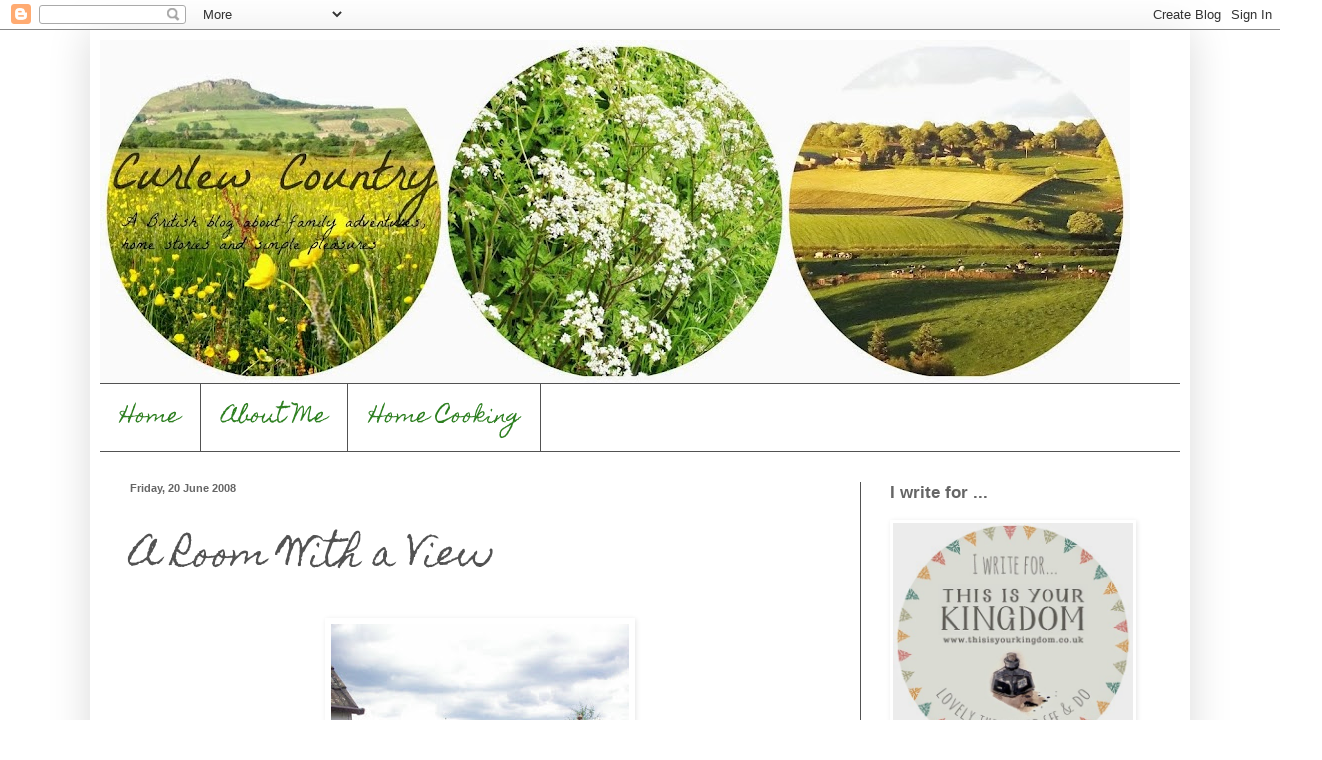

--- FILE ---
content_type: text/html; charset=UTF-8
request_url: https://curlewcountry.blogspot.com/2008/06/room-with-view.html?showComment=1214157120000
body_size: 23461
content:
<!DOCTYPE html>
<html class='v2' dir='ltr' lang='en-GB'>
<head>
<link href='https://www.blogger.com/static/v1/widgets/335934321-css_bundle_v2.css' rel='stylesheet' type='text/css'/>
<meta content='width=1100' name='viewport'/>
<meta content='text/html; charset=UTF-8' http-equiv='Content-Type'/>
<meta content='blogger' name='generator'/>
<link href='https://curlewcountry.blogspot.com/favicon.ico' rel='icon' type='image/x-icon'/>
<link href='http://curlewcountry.blogspot.com/2008/06/room-with-view.html' rel='canonical'/>
<link rel="alternate" type="application/atom+xml" title="Curlew Country - Atom" href="https://curlewcountry.blogspot.com/feeds/posts/default" />
<link rel="alternate" type="application/rss+xml" title="Curlew Country - RSS" href="https://curlewcountry.blogspot.com/feeds/posts/default?alt=rss" />
<link rel="service.post" type="application/atom+xml" title="Curlew Country - Atom" href="https://www.blogger.com/feeds/8308715619105248833/posts/default" />

<link rel="alternate" type="application/atom+xml" title="Curlew Country - Atom" href="https://curlewcountry.blogspot.com/feeds/1160142236374493928/comments/default" />
<!--Can't find substitution for tag [blog.ieCssRetrofitLinks]-->
<link href='https://blogger.googleusercontent.com/img/b/R29vZ2xl/AVvXsEjU7bJqnuUAihFb5l6eBYawOHUZML9Rj-ZLcO143KIfY7RqesWHilNm-w_lkRKkO1b3j_Vf7cYlY89uir6ADmHUbdGI2TXRUwl9L-FEJqSeS_idMRLZGteLFKdJmwlRye0ZvWFwKgQbNPA/s400/100_2839.jpg' rel='image_src'/>
<meta content='http://curlewcountry.blogspot.com/2008/06/room-with-view.html' property='og:url'/>
<meta content='A Room With a View' property='og:title'/>
<meta content='Before I get going thank, thank, thank you to everyone who left a comment on my birthday party post. I can&#39;t tell you how smashing it feels ...' property='og:description'/>
<meta content='https://blogger.googleusercontent.com/img/b/R29vZ2xl/AVvXsEjU7bJqnuUAihFb5l6eBYawOHUZML9Rj-ZLcO143KIfY7RqesWHilNm-w_lkRKkO1b3j_Vf7cYlY89uir6ADmHUbdGI2TXRUwl9L-FEJqSeS_idMRLZGteLFKdJmwlRye0ZvWFwKgQbNPA/w1200-h630-p-k-no-nu/100_2839.jpg' property='og:image'/>
<title>Curlew Country: A Room With a View</title>
<style type='text/css'>@font-face{font-family:'Homemade Apple';font-style:normal;font-weight:400;font-display:swap;src:url(//fonts.gstatic.com/s/homemadeapple/v24/Qw3EZQFXECDrI2q789EKQZJob0x6XHgOiJM6.woff2)format('woff2');unicode-range:U+0000-00FF,U+0131,U+0152-0153,U+02BB-02BC,U+02C6,U+02DA,U+02DC,U+0304,U+0308,U+0329,U+2000-206F,U+20AC,U+2122,U+2191,U+2193,U+2212,U+2215,U+FEFF,U+FFFD;}</style>
<style id='page-skin-1' type='text/css'><!--
/*
-----------------------------------------------
Blogger Template Style
Name:     Simple
Designer: Blogger
URL:      www.blogger.com
----------------------------------------------- */
/* Content
----------------------------------------------- */
body {
font: normal normal 13pt 'Trebuchet MS', Trebuchet, sans-serif;
color: #525252;
background: #ffffff none repeat scroll top left;
padding: 0 40px 40px 40px;
}
html body .region-inner {
min-width: 0;
max-width: 100%;
width: auto;
}
h2 {
font-size: 22px;
}
a:link {
text-decoration:none;
color: #2d7f20;
}
a:visited {
text-decoration:none;
color: #909090;
}
a:hover {
text-decoration:underline;
color: #5bff41;
}
.body-fauxcolumn-outer .fauxcolumn-inner {
background: transparent url(https://resources.blogblog.com/blogblog/data/1kt/simple/body_gradient_tile_light.png) repeat scroll top left;
_background-image: none;
}
.body-fauxcolumn-outer .cap-top {
position: absolute;
z-index: 1;
height: 400px;
width: 100%;
}
.body-fauxcolumn-outer .cap-top .cap-left {
width: 100%;
background: transparent url(https://resources.blogblog.com/blogblog/data/1kt/simple/gradients_light.png) repeat-x scroll top left;
_background-image: none;
}
.content-outer {
-moz-box-shadow: 0 0 40px rgba(0, 0, 0, .15);
-webkit-box-shadow: 0 0 5px rgba(0, 0, 0, .15);
-goog-ms-box-shadow: 0 0 10px #333333;
box-shadow: 0 0 40px rgba(0, 0, 0, .15);
margin-bottom: 1px;
}
.content-inner {
padding: 10px 10px;
}
.content-inner {
background-color: #ffffff;
}
/* Header
----------------------------------------------- */
.header-outer {
background: transparent none repeat-x scroll 0 -400px;
_background-image: none;
}
.Header h1 {
font: normal normal 60px Homemade Apple;
color: #e4ebe1;
text-shadow: -1px -1px 1px rgba(0, 0, 0, .2);
}
.Header h1 a {
color: #e4ebe1;
}
.Header .description {
font-size: 140%;
color: #ffffff;
}
.header-inner .Header .titlewrapper {
padding: 22px 30px;
}
.header-inner .Header .descriptionwrapper {
padding: 0 30px;
}
/* Tabs
----------------------------------------------- */
.tabs-inner .section:first-child {
border-top: 1px solid #525252;
}
.tabs-inner .section:first-child ul {
margin-top: -1px;
border-top: 1px solid #525252;
border-left: 0 solid #525252;
border-right: 0 solid #525252;
}
.tabs-inner .widget ul {
background: #ffffff url(https://resources.blogblog.com/blogblog/data/1kt/simple/gradients_light.png) repeat-x scroll 0 -800px;
_background-image: none;
border-bottom: 1px solid #525252;
margin-top: 0;
margin-left: -30px;
margin-right: -30px;
}
.tabs-inner .widget li a {
display: inline-block;
padding: .6em 1em;
font: normal normal 20px Homemade Apple;
color: #2d7f20;
border-left: 1px solid #ffffff;
border-right: 1px solid #525252;
}
.tabs-inner .widget li:first-child a {
border-left: none;
}
.tabs-inner .widget li.selected a, .tabs-inner .widget li a:hover {
color: #000000;
background-color: #ffffff;
text-decoration: none;
}
/* Columns
----------------------------------------------- */
.main-outer {
border-top: 0 solid #525252;
}
.fauxcolumn-left-outer .fauxcolumn-inner {
border-right: 1px solid #525252;
}
.fauxcolumn-right-outer .fauxcolumn-inner {
border-left: 1px solid #525252;
}
/* Headings
----------------------------------------------- */
div.widget > h2,
div.widget h2.title {
margin: 0 0 1em 0;
font: normal bold 13pt Verdana, Geneva, sans-serif;
color: #666666;
}
/* Widgets
----------------------------------------------- */
.widget .zippy {
color: #a0a0a0;
text-shadow: 2px 2px 1px rgba(0, 0, 0, .1);
}
.widget .popular-posts ul {
list-style: none;
}
/* Posts
----------------------------------------------- */
h2.date-header {
font: normal bold 11px Arial, Tahoma, Helvetica, FreeSans, sans-serif;
}
.date-header span {
background-color: transparent;
color: #666666;
padding: inherit;
letter-spacing: inherit;
margin: inherit;
}
.main-inner {
padding-top: 30px;
padding-bottom: 30px;
}
.main-inner .column-center-inner {
padding: 0 15px;
}
.main-inner .column-center-inner .section {
margin: 0 15px;
}
.post {
margin: 0 0 25px 0;
}
h3.post-title, .comments h4 {
font: normal normal 26pt Homemade Apple;
margin: .75em 0 0;
}
.post-body {
font-size: 110%;
line-height: 1.4;
position: relative;
}
.post-body img, .post-body .tr-caption-container, .Profile img, .Image img,
.BlogList .item-thumbnail img {
padding: 2px;
background: #ffffff;
border: 1px solid transparent;
-moz-box-shadow: 1px 1px 5px rgba(0, 0, 0, .1);
-webkit-box-shadow: 1px 1px 5px rgba(0, 0, 0, .1);
box-shadow: 1px 1px 5px rgba(0, 0, 0, .1);
}
.post-body img, .post-body .tr-caption-container {
padding: 5px;
}
.post-body .tr-caption-container {
color: #525252;
}
.post-body .tr-caption-container img {
padding: 0;
background: transparent;
border: none;
-moz-box-shadow: 0 0 0 rgba(0, 0, 0, .1);
-webkit-box-shadow: 0 0 0 rgba(0, 0, 0, .1);
box-shadow: 0 0 0 rgba(0, 0, 0, .1);
}
.post-header {
margin: 0 0 1.5em;
line-height: 1.6;
font-size: 90%;
}
.post-footer {
margin: 20px -2px 0;
padding: 5px 10px;
color: #747474;
background-color: #fbfbfb;
border-bottom: 1px solid #f1f1f1;
line-height: 1.6;
font-size: 90%;
}
#comments .comment-author {
padding-top: 1.5em;
border-top: 1px solid #525252;
background-position: 0 1.5em;
}
#comments .comment-author:first-child {
padding-top: 0;
border-top: none;
}
.avatar-image-container {
margin: .2em 0 0;
}
#comments .avatar-image-container img {
border: 1px solid transparent;
}
/* Comments
----------------------------------------------- */
.comments .comments-content .icon.blog-author {
background-repeat: no-repeat;
background-image: url([data-uri]);
}
.comments .comments-content .loadmore a {
border-top: 1px solid #a0a0a0;
border-bottom: 1px solid #a0a0a0;
}
.comments .comment-thread.inline-thread {
background-color: #fbfbfb;
}
.comments .continue {
border-top: 2px solid #a0a0a0;
}
/* Accents
---------------------------------------------- */
.section-columns td.columns-cell {
border-left: 1px solid #525252;
}
.blog-pager {
background: transparent none no-repeat scroll top center;
}
.blog-pager-older-link, .home-link,
.blog-pager-newer-link {
background-color: #ffffff;
padding: 5px;
}
.footer-outer {
border-top: 0 dashed #bbbbbb;
}
/* Mobile
----------------------------------------------- */
body.mobile  {
background-size: auto;
}
.mobile .body-fauxcolumn-outer {
background: transparent none repeat scroll top left;
}
.mobile .body-fauxcolumn-outer .cap-top {
background-size: 100% auto;
}
.mobile .content-outer {
-webkit-box-shadow: 0 0 3px rgba(0, 0, 0, .15);
box-shadow: 0 0 3px rgba(0, 0, 0, .15);
}
.mobile .tabs-inner .widget ul {
margin-left: 0;
margin-right: 0;
}
.mobile .post {
margin: 0;
}
.mobile .main-inner .column-center-inner .section {
margin: 0;
}
.mobile .date-header span {
padding: 0.1em 10px;
margin: 0 -10px;
}
.mobile h3.post-title {
margin: 0;
}
.mobile .blog-pager {
background: transparent none no-repeat scroll top center;
}
.mobile .footer-outer {
border-top: none;
}
.mobile .main-inner, .mobile .footer-inner {
background-color: #ffffff;
}
.mobile-index-contents {
color: #525252;
}
.mobile-link-button {
background-color: #2d7f20;
}
.mobile-link-button a:link, .mobile-link-button a:visited {
color: #ffffff;
}
.mobile .tabs-inner .section:first-child {
border-top: none;
}
.mobile .tabs-inner .PageList .widget-content {
background-color: #ffffff;
color: #000000;
border-top: 1px solid #525252;
border-bottom: 1px solid #525252;
}
.mobile .tabs-inner .PageList .widget-content .pagelist-arrow {
border-left: 1px solid #525252;
}

--></style>
<style id='template-skin-1' type='text/css'><!--
body {
min-width: 1100px;
}
.content-outer, .content-fauxcolumn-outer, .region-inner {
min-width: 1100px;
max-width: 1100px;
_width: 1100px;
}
.main-inner .columns {
padding-left: 0px;
padding-right: 320px;
}
.main-inner .fauxcolumn-center-outer {
left: 0px;
right: 320px;
/* IE6 does not respect left and right together */
_width: expression(this.parentNode.offsetWidth -
parseInt("0px") -
parseInt("320px") + 'px');
}
.main-inner .fauxcolumn-left-outer {
width: 0px;
}
.main-inner .fauxcolumn-right-outer {
width: 320px;
}
.main-inner .column-left-outer {
width: 0px;
right: 100%;
margin-left: -0px;
}
.main-inner .column-right-outer {
width: 320px;
margin-right: -320px;
}
#layout {
min-width: 0;
}
#layout .content-outer {
min-width: 0;
width: 800px;
}
#layout .region-inner {
min-width: 0;
width: auto;
}
body#layout div.add_widget {
padding: 8px;
}
body#layout div.add_widget a {
margin-left: 32px;
}
--></style>
<link href='https://www.blogger.com/dyn-css/authorization.css?targetBlogID=8308715619105248833&amp;zx=43e9e8a8-0b73-4026-a3b2-19648ee07284' media='none' onload='if(media!=&#39;all&#39;)media=&#39;all&#39;' rel='stylesheet'/><noscript><link href='https://www.blogger.com/dyn-css/authorization.css?targetBlogID=8308715619105248833&amp;zx=43e9e8a8-0b73-4026-a3b2-19648ee07284' rel='stylesheet'/></noscript>
<meta name='google-adsense-platform-account' content='ca-host-pub-1556223355139109'/>
<meta name='google-adsense-platform-domain' content='blogspot.com'/>

</head>
<body class='loading variant-pale'>
<div class='navbar section' id='navbar' name='Navbar'><div class='widget Navbar' data-version='1' id='Navbar1'><script type="text/javascript">
    function setAttributeOnload(object, attribute, val) {
      if(window.addEventListener) {
        window.addEventListener('load',
          function(){ object[attribute] = val; }, false);
      } else {
        window.attachEvent('onload', function(){ object[attribute] = val; });
      }
    }
  </script>
<div id="navbar-iframe-container"></div>
<script type="text/javascript" src="https://apis.google.com/js/platform.js"></script>
<script type="text/javascript">
      gapi.load("gapi.iframes:gapi.iframes.style.bubble", function() {
        if (gapi.iframes && gapi.iframes.getContext) {
          gapi.iframes.getContext().openChild({
              url: 'https://www.blogger.com/navbar/8308715619105248833?po\x3d1160142236374493928\x26origin\x3dhttps://curlewcountry.blogspot.com',
              where: document.getElementById("navbar-iframe-container"),
              id: "navbar-iframe"
          });
        }
      });
    </script><script type="text/javascript">
(function() {
var script = document.createElement('script');
script.type = 'text/javascript';
script.src = '//pagead2.googlesyndication.com/pagead/js/google_top_exp.js';
var head = document.getElementsByTagName('head')[0];
if (head) {
head.appendChild(script);
}})();
</script>
</div></div>
<div class='body-fauxcolumns'>
<div class='fauxcolumn-outer body-fauxcolumn-outer'>
<div class='cap-top'>
<div class='cap-left'></div>
<div class='cap-right'></div>
</div>
<div class='fauxborder-left'>
<div class='fauxborder-right'></div>
<div class='fauxcolumn-inner'>
</div>
</div>
<div class='cap-bottom'>
<div class='cap-left'></div>
<div class='cap-right'></div>
</div>
</div>
</div>
<div class='content'>
<div class='content-fauxcolumns'>
<div class='fauxcolumn-outer content-fauxcolumn-outer'>
<div class='cap-top'>
<div class='cap-left'></div>
<div class='cap-right'></div>
</div>
<div class='fauxborder-left'>
<div class='fauxborder-right'></div>
<div class='fauxcolumn-inner'>
</div>
</div>
<div class='cap-bottom'>
<div class='cap-left'></div>
<div class='cap-right'></div>
</div>
</div>
</div>
<div class='content-outer'>
<div class='content-cap-top cap-top'>
<div class='cap-left'></div>
<div class='cap-right'></div>
</div>
<div class='fauxborder-left content-fauxborder-left'>
<div class='fauxborder-right content-fauxborder-right'></div>
<div class='content-inner'>
<header>
<div class='header-outer'>
<div class='header-cap-top cap-top'>
<div class='cap-left'></div>
<div class='cap-right'></div>
</div>
<div class='fauxborder-left header-fauxborder-left'>
<div class='fauxborder-right header-fauxborder-right'></div>
<div class='region-inner header-inner'>
<div class='header section' id='header' name='Header'><div class='widget Header' data-version='1' id='Header1'>
<div id='header-inner'>
<a href='https://curlewcountry.blogspot.com/' style='display: block'>
<img alt='Curlew Country' height='343px; ' id='Header1_headerimg' src='https://blogger.googleusercontent.com/img/b/R29vZ2xl/AVvXsEiAP6S6ERW3OhIHOMtPrIzHOGVfrVTpcxbbd5gxowPiHPXRO7g8ImFffE6htFaeSicQLS9ocawGjF28rOT2SuVPW6P70Vfi9bIjI87iaWYxCWKMOnTQ_gv8Ez2AjwJrXeE2U7kjz1eEfhE/s1030/PicMonkey+Collage2.jpg' style='display: block' width='1030px; '/>
</a>
</div>
</div></div>
</div>
</div>
<div class='header-cap-bottom cap-bottom'>
<div class='cap-left'></div>
<div class='cap-right'></div>
</div>
</div>
</header>
<div class='tabs-outer'>
<div class='tabs-cap-top cap-top'>
<div class='cap-left'></div>
<div class='cap-right'></div>
</div>
<div class='fauxborder-left tabs-fauxborder-left'>
<div class='fauxborder-right tabs-fauxborder-right'></div>
<div class='region-inner tabs-inner'>
<div class='tabs section' id='crosscol' name='Cross-column'><div class='widget PageList' data-version='1' id='PageList2'>
<h2>Pages</h2>
<div class='widget-content'>
<ul>
<li>
<a href='https://curlewcountry.blogspot.com/'>Home</a>
</li>
<li>
<a href='https://curlewcountry.blogspot.com/p/about-me.html'>About Me</a>
</li>
<li>
<a href='https://curlewcountry.blogspot.com/p/home-cooking.html'>Home Cooking</a>
</li>
</ul>
<div class='clear'></div>
</div>
</div></div>
<div class='tabs no-items section' id='crosscol-overflow' name='Cross-Column 2'></div>
</div>
</div>
<div class='tabs-cap-bottom cap-bottom'>
<div class='cap-left'></div>
<div class='cap-right'></div>
</div>
</div>
<div class='main-outer'>
<div class='main-cap-top cap-top'>
<div class='cap-left'></div>
<div class='cap-right'></div>
</div>
<div class='fauxborder-left main-fauxborder-left'>
<div class='fauxborder-right main-fauxborder-right'></div>
<div class='region-inner main-inner'>
<div class='columns fauxcolumns'>
<div class='fauxcolumn-outer fauxcolumn-center-outer'>
<div class='cap-top'>
<div class='cap-left'></div>
<div class='cap-right'></div>
</div>
<div class='fauxborder-left'>
<div class='fauxborder-right'></div>
<div class='fauxcolumn-inner'>
</div>
</div>
<div class='cap-bottom'>
<div class='cap-left'></div>
<div class='cap-right'></div>
</div>
</div>
<div class='fauxcolumn-outer fauxcolumn-left-outer'>
<div class='cap-top'>
<div class='cap-left'></div>
<div class='cap-right'></div>
</div>
<div class='fauxborder-left'>
<div class='fauxborder-right'></div>
<div class='fauxcolumn-inner'>
</div>
</div>
<div class='cap-bottom'>
<div class='cap-left'></div>
<div class='cap-right'></div>
</div>
</div>
<div class='fauxcolumn-outer fauxcolumn-right-outer'>
<div class='cap-top'>
<div class='cap-left'></div>
<div class='cap-right'></div>
</div>
<div class='fauxborder-left'>
<div class='fauxborder-right'></div>
<div class='fauxcolumn-inner'>
</div>
</div>
<div class='cap-bottom'>
<div class='cap-left'></div>
<div class='cap-right'></div>
</div>
</div>
<!-- corrects IE6 width calculation -->
<div class='columns-inner'>
<div class='column-center-outer'>
<div class='column-center-inner'>
<div class='main section' id='main' name='Main'><div class='widget Blog' data-version='1' id='Blog1'>
<div class='blog-posts hfeed'>

          <div class="date-outer">
        
<h2 class='date-header'><span>Friday, 20 June 2008</span></h2>

          <div class="date-posts">
        
<div class='post-outer'>
<div class='post hentry uncustomized-post-template' itemprop='blogPost' itemscope='itemscope' itemtype='http://schema.org/BlogPosting'>
<meta content='https://blogger.googleusercontent.com/img/b/R29vZ2xl/AVvXsEjU7bJqnuUAihFb5l6eBYawOHUZML9Rj-ZLcO143KIfY7RqesWHilNm-w_lkRKkO1b3j_Vf7cYlY89uir6ADmHUbdGI2TXRUwl9L-FEJqSeS_idMRLZGteLFKdJmwlRye0ZvWFwKgQbNPA/s400/100_2839.jpg' itemprop='image_url'/>
<meta content='8308715619105248833' itemprop='blogId'/>
<meta content='1160142236374493928' itemprop='postId'/>
<a name='1160142236374493928'></a>
<h3 class='post-title entry-title' itemprop='name'>
A Room With a View
</h3>
<div class='post-header'>
<div class='post-header-line-1'></div>
</div>
<div class='post-body entry-content' id='post-body-1160142236374493928' itemprop='description articleBody'>
<a href="https://blogger.googleusercontent.com/img/b/R29vZ2xl/AVvXsEjU7bJqnuUAihFb5l6eBYawOHUZML9Rj-ZLcO143KIfY7RqesWHilNm-w_lkRKkO1b3j_Vf7cYlY89uir6ADmHUbdGI2TXRUwl9L-FEJqSeS_idMRLZGteLFKdJmwlRye0ZvWFwKgQbNPA/s1600-h/100_2839.jpg"><img alt="" border="0" id="BLOGGER_PHOTO_ID_5214225677306055842" src="https://blogger.googleusercontent.com/img/b/R29vZ2xl/AVvXsEjU7bJqnuUAihFb5l6eBYawOHUZML9Rj-ZLcO143KIfY7RqesWHilNm-w_lkRKkO1b3j_Vf7cYlY89uir6ADmHUbdGI2TXRUwl9L-FEJqSeS_idMRLZGteLFKdJmwlRye0ZvWFwKgQbNPA/s400/100_2839.jpg" style="DISPLAY: block; MARGIN: 0px auto 10px; CURSOR: hand; TEXT-ALIGN: center" /></a>Before I get going thank, thank, thank you to everyone who left a comment on my birthday party post. I can't tell you how smashing it feels to hear from so many like-minded souls and not feel like my ideas are a bit too old-fashioned or dull anymore. The ideas and advice you've all so kindly given has set my mind racing off with all sorts of plans and the birthday-boy-to-be has been consulted. <blockquote></blockquote>All on his own he's come up with two brilliant themes, but can't decide which one he likes best yet, either Jungles or Knights &amp; Castles, which is looking like the front runner at present. Phew, I knew that medieval history degree would come in handy one day! Thank you for everyone's very generous support and I wish I could send you all each a beautiful posy like this lovely one from the WI market. The honeysuckle and roses smell divine - hope you enjoy it! <blockquote></blockquote><img alt="" border="0" id="BLOGGER_PHOTO_ID_5214225683228664898" src="https://blogger.googleusercontent.com/img/b/R29vZ2xl/AVvXsEitDvu8H6S-Oig16v2ZhBHyAOgOn66ByVNy12ED87OlUqSrDj2IaKN-kGBZWlOAqMCc5kkFgtojvSR5Xu64HcqsmppWJlfQNfWWqB8hJ6WxiqqYTomADCoQOCPvqP2xiUmxhHqxqCZOJIA/s400/100_2844.jpg" style="DISPLAY: block; MARGIN: 0px auto 10px; CURSOR: hand; TEXT-ALIGN: center" />I've been tagged by the lovely <a href="http://fairyglade.blogspot.com/">Fairy Glade </a>to show the view from the kitchen window (great idea for a tag) and this is it. Mostly I'm looking at various bits of plastic and drying washing but my view is also full of flowers and the wonderful rolling countryside beyond. <blockquote></blockquote>The mowed field opposite is a delight for the boys, for two days it's been busy with tractors, new-fangled bailing machines with a whizzy plastic wrapping thingy and trailers loading it all back to the barn. I adore our view and the huge bonus is that when we have visitors there's usually a scrum over who gets to wash up and enjoy the view! <blockquote></blockquote><img alt="" border="0" id="BLOGGER_PHOTO_ID_5214225674440638658" src="https://blogger.googleusercontent.com/img/b/R29vZ2xl/AVvXsEiWLiC3xeXj4mGIyF_G02c1K8BzUYeFBJyQ42AtCGY09wtUJTy4nB1iSiPHNaG5Dp6fIzHXZzVjEfWezRNKChRlwZ_wHCNhmF_HlQAxuJQbM1E383McSamtrQhVx-LFbVMHxcXtcEF-w6Q/s400/100_2837.jpg" style="DISPLAY: block; MARGIN: 0px auto 10px; CURSOR: hand; TEXT-ALIGN: center" /><br />My sources of vintage finds seem to have dried up lately and I've not come across any treasures for a while. Oh well, perhaps I'm due for a bargain haul around the corner. I did find this lovely straw hat though in a charity shop. I do love a hat, woolly in the winter, straw in the summer, especially in the sun because I can't bear the heat. It's a bit of a struggle to find one that fits though because I have rather a long bonce, hoods never keep my face dry in the rain and hats rarely fit. So imagine my delight when this pretty thing was a perfect fit. <blockquote></blockquote><img alt="" border="0" id="BLOGGER_PHOTO_ID_5214225683648951986" src="https://blogger.googleusercontent.com/img/b/R29vZ2xl/AVvXsEiowys3myURJNvxeWrcCsgZvmadG30ivB_XFJupVMn4xUsd_ROqw6tIVsJtl9Y6oiX65v02y4YlQ1neqx-CE0O4OLpXAO-8yf-IGGLKWiq2eruxFxjkwVieshG1LUtMbavnVCzZ9_U8E_E/s400/100_2887.jpg" style="DISPLAY: block; MARGIN: 0px auto 10px; CURSOR: hand; TEXT-ALIGN: center" />I took off a rather nasty bunch of green feathers and a straw flower and replaced them with some vintage lace and a silk rose I've had stashed away for a while. I'm quite pleased with the result - just need some balmy summer weather to float around wearing it in now! <blockquote></blockquote><span style="color:#cc0000;">Edited the next day to say: <em>What a plank! I am, of course, supposed to tag other lovely bloggers having being tagged myself. So, hoping they'd like to take part, I tag these delightful ladies to see the view from their kitchen windows:</em></span><br /><ul><li><span style="color:#cc0000;">Carol at <a href="http://cloveryard.typepad.co.uk/clover_yard/">Clover Yard</a></span></li><li><span style="color:#cc0000;">Emma at <a href="http://sewrecycled.blogspot.com/">Sew Recycled</a></span></li><li><span style="color:#cc0000;">Deb at <a href="http://www.thisvintagelife.blogspot.com/">This Vintage Life</a></span></li></ul>
<div style='clear: both;'></div>
</div>
<div class='post-footer'>
<div class='post-footer-line post-footer-line-1'>
<span class='post-author vcard'>
Posted by
<span class='fn' itemprop='author' itemscope='itemscope' itemtype='http://schema.org/Person'>
<meta content='https://www.blogger.com/profile/05743251099471763243' itemprop='url'/>
<a class='g-profile' href='https://www.blogger.com/profile/05743251099471763243' rel='author' title='author profile'>
<span itemprop='name'>Curlew Country</span>
</a>
</span>
</span>
<span class='post-timestamp'>
at
<meta content='http://curlewcountry.blogspot.com/2008/06/room-with-view.html' itemprop='url'/>
<a class='timestamp-link' href='https://curlewcountry.blogspot.com/2008/06/room-with-view.html' rel='bookmark' title='permanent link'><abbr class='published' itemprop='datePublished' title='2008-06-20T20:29:00+01:00'>Friday, June 20, 2008</abbr></a>
</span>
<span class='post-comment-link'>
</span>
<span class='post-icons'>
<span class='item-control blog-admin pid-530412480'>
<a href='https://www.blogger.com/post-edit.g?blogID=8308715619105248833&postID=1160142236374493928&from=pencil' title='Edit Post'>
<img alt='' class='icon-action' height='18' src='https://resources.blogblog.com/img/icon18_edit_allbkg.gif' width='18'/>
</a>
</span>
</span>
<div class='post-share-buttons goog-inline-block'>
</div>
</div>
<div class='post-footer-line post-footer-line-2'>
<span class='post-labels'>
Labels:
<a href='https://curlewcountry.blogspot.com/search/label/home' rel='tag'>home</a>
</span>
</div>
<div class='post-footer-line post-footer-line-3'>
<span class='post-location'>
</span>
</div>
</div>
</div>
<div class='comments' id='comments'>
<a name='comments'></a>
<h4>27 comments:</h4>
<div id='Blog1_comments-block-wrapper'>
<dl class='avatar-comment-indent' id='comments-block'>
<dt class='comment-author ' id='c4146693334409146030'>
<a name='c4146693334409146030'></a>
<div class="avatar-image-container vcard"><span dir="ltr"><a href="https://www.blogger.com/profile/18166371356598878508" target="" rel="nofollow" onclick="" class="avatar-hovercard" id="av-4146693334409146030-18166371356598878508"><img src="https://resources.blogblog.com/img/blank.gif" width="35" height="35" class="delayLoad" style="display: none;" longdesc="//blogger.googleusercontent.com/img/b/R29vZ2xl/AVvXsEhOyeoH4qyHSjDVKUnZr_LOPbglCAu5BXiLkufzfdf0iapme-_pZQpwwlH8ztLc7badAutmFAp5EMLUhFS6XLoLEaoHDF9JOOjJVPMdxXKYdYXNZGq592vyAfseoqIYrWA/s45-c/DSC_0135.JPG" alt="" title="Leisa">

<noscript><img src="//blogger.googleusercontent.com/img/b/R29vZ2xl/AVvXsEhOyeoH4qyHSjDVKUnZr_LOPbglCAu5BXiLkufzfdf0iapme-_pZQpwwlH8ztLc7badAutmFAp5EMLUhFS6XLoLEaoHDF9JOOjJVPMdxXKYdYXNZGq592vyAfseoqIYrWA/s45-c/DSC_0135.JPG" width="35" height="35" class="photo" alt=""></noscript></a></span></div>
<a href='https://www.blogger.com/profile/18166371356598878508' rel='nofollow'>Leisa</a>
said...
</dt>
<dd class='comment-body' id='Blog1_cmt-4146693334409146030'>
<p>
Oh my Steph!  What a delightful view - Oh for the day when I get to experience the English countryside!  I love your clothesline.  A beautiful posy of flowers too - I hope my honeysuckle grows fast!!
</p>
</dd>
<dd class='comment-footer'>
<span class='comment-timestamp'>
<a href='https://curlewcountry.blogspot.com/2008/06/room-with-view.html?showComment=1214044080000#c4146693334409146030' title='comment permalink'>
21 June 2008 at 11:28
</a>
<span class='item-control blog-admin pid-1144862549'>
<a class='comment-delete' href='https://www.blogger.com/comment/delete/8308715619105248833/4146693334409146030' title='Delete Comment'>
<img src='https://resources.blogblog.com/img/icon_delete13.gif'/>
</a>
</span>
</span>
</dd>
<dt class='comment-author ' id='c900462308552279270'>
<a name='c900462308552279270'></a>
<div class="avatar-image-container avatar-stock"><span dir="ltr"><a href="https://www.blogger.com/profile/14151593113968041304" target="" rel="nofollow" onclick="" class="avatar-hovercard" id="av-900462308552279270-14151593113968041304"><img src="//www.blogger.com/img/blogger_logo_round_35.png" width="35" height="35" alt="" title="French Knots">

</a></span></div>
<a href='https://www.blogger.com/profile/14151593113968041304' rel='nofollow'>French Knots</a>
said...
</dt>
<dd class='comment-body' id='Blog1_cmt-900462308552279270'>
<p>
And wouldn't it look pretty with that lovely dress you had for the dance!<BR/>The posy of flowers is charming, an English garden in a jug.
</p>
</dd>
<dd class='comment-footer'>
<span class='comment-timestamp'>
<a href='https://curlewcountry.blogspot.com/2008/06/room-with-view.html?showComment=1214058180000#c900462308552279270' title='comment permalink'>
21 June 2008 at 15:23
</a>
<span class='item-control blog-admin pid-1329673319'>
<a class='comment-delete' href='https://www.blogger.com/comment/delete/8308715619105248833/900462308552279270' title='Delete Comment'>
<img src='https://resources.blogblog.com/img/icon_delete13.gif'/>
</a>
</span>
</span>
</dd>
<dt class='comment-author ' id='c237466805095894702'>
<a name='c237466805095894702'></a>
<div class="avatar-image-container vcard"><span dir="ltr"><a href="https://www.blogger.com/profile/02061430927732039062" target="" rel="nofollow" onclick="" class="avatar-hovercard" id="av-237466805095894702-02061430927732039062"><img src="https://resources.blogblog.com/img/blank.gif" width="35" height="35" class="delayLoad" style="display: none;" longdesc="//blogger.googleusercontent.com/img/b/R29vZ2xl/AVvXsEgJ3Z-_arfW4TYliY3ZAw6iKG4KA0QHcdJtxcGVHElQ-gtOKcg7OPMd9S0rHMXS5CA8fKZk6pKQkK5mek-lx1XFSKH7YPvxCVsaPAd8B3Oq7ncyI54AHUkRcD6LLHyyMYI/s45-c/DSCN9975.JPG" alt="" title="periwinkle">

<noscript><img src="//blogger.googleusercontent.com/img/b/R29vZ2xl/AVvXsEgJ3Z-_arfW4TYliY3ZAw6iKG4KA0QHcdJtxcGVHElQ-gtOKcg7OPMd9S0rHMXS5CA8fKZk6pKQkK5mek-lx1XFSKH7YPvxCVsaPAd8B3Oq7ncyI54AHUkRcD6LLHyyMYI/s45-c/DSCN9975.JPG" width="35" height="35" class="photo" alt=""></noscript></a></span></div>
<a href='https://www.blogger.com/profile/02061430927732039062' rel='nofollow'>periwinkle</a>
said...
</dt>
<dd class='comment-body' id='Blog1_cmt-237466805095894702'>
<p>
I'm glad you got your party dilemma sorted, I've already started planning for the boys and its 3 weeks away yet, oh dear thats not that far is it? You have got yourself a gorgeous view there, much better than my back wall! Hope you are having a lovely weekend<BR/>Lisa x
</p>
</dd>
<dd class='comment-footer'>
<span class='comment-timestamp'>
<a href='https://curlewcountry.blogspot.com/2008/06/room-with-view.html?showComment=1214059560000#c237466805095894702' title='comment permalink'>
21 June 2008 at 15:46
</a>
<span class='item-control blog-admin pid-1713464507'>
<a class='comment-delete' href='https://www.blogger.com/comment/delete/8308715619105248833/237466805095894702' title='Delete Comment'>
<img src='https://resources.blogblog.com/img/icon_delete13.gif'/>
</a>
</span>
</span>
</dd>
<dt class='comment-author ' id='c3490493691004793047'>
<a name='c3490493691004793047'></a>
<div class="avatar-image-container avatar-stock"><span dir="ltr"><a href="https://www.blogger.com/profile/07177037227875733437" target="" rel="nofollow" onclick="" class="avatar-hovercard" id="av-3490493691004793047-07177037227875733437"><img src="//www.blogger.com/img/blogger_logo_round_35.png" width="35" height="35" alt="" title="Garden Girl">

</a></span></div>
<a href='https://www.blogger.com/profile/07177037227875733437' rel='nofollow'>Garden Girl</a>
said...
</dt>
<dd class='comment-body' id='Blog1_cmt-3490493691004793047'>
<p>
Oooh, great hat Steph! I have a rather large head so tend to only have hats in the winter which are stretchy!<BR/>Your kitchen window view is certainly more inspiring than mine...I look out beyond my garden onto a corrugated iron school home ec room! Very exciting! <BR/>Glad the home party idea is happening, you'll have a ball x
</p>
</dd>
<dd class='comment-footer'>
<span class='comment-timestamp'>
<a href='https://curlewcountry.blogspot.com/2008/06/room-with-view.html?showComment=1214064360000#c3490493691004793047' title='comment permalink'>
21 June 2008 at 17:06
</a>
<span class='item-control blog-admin pid-268116514'>
<a class='comment-delete' href='https://www.blogger.com/comment/delete/8308715619105248833/3490493691004793047' title='Delete Comment'>
<img src='https://resources.blogblog.com/img/icon_delete13.gif'/>
</a>
</span>
</span>
</dd>
<dt class='comment-author ' id='c5095075073709002370'>
<a name='c5095075073709002370'></a>
<div class="avatar-image-container vcard"><span dir="ltr"><a href="https://www.blogger.com/profile/11997016352534222334" target="" rel="nofollow" onclick="" class="avatar-hovercard" id="av-5095075073709002370-11997016352534222334"><img src="https://resources.blogblog.com/img/blank.gif" width="35" height="35" class="delayLoad" style="display: none;" longdesc="//2.bp.blogspot.com/_D8E2M_L_OHA/SapeGTvcaXI/AAAAAAAAAIk/2OsMxBhoOiY/S45-s35/Eygpt%2B003.jpg" alt="" title="Krafty Keely">

<noscript><img src="//2.bp.blogspot.com/_D8E2M_L_OHA/SapeGTvcaXI/AAAAAAAAAIk/2OsMxBhoOiY/S45-s35/Eygpt%2B003.jpg" width="35" height="35" class="photo" alt=""></noscript></a></span></div>
<a href='https://www.blogger.com/profile/11997016352534222334' rel='nofollow'>Krafty Keely</a>
said...
</dt>
<dd class='comment-body' id='Blog1_cmt-5095075073709002370'>
<p>
I was just thinking what a lovely hat why can't I find any like that before I read the rest of your post and the reason then became clear. I can't find them like that becasue you trimmed it yourself. How pretty is it?? Very very tis my answer.<BR/><BR/>Nice view have to go now getting far too envious.<BR/><BR/>Keely x
</p>
</dd>
<dd class='comment-footer'>
<span class='comment-timestamp'>
<a href='https://curlewcountry.blogspot.com/2008/06/room-with-view.html?showComment=1214067420000#c5095075073709002370' title='comment permalink'>
21 June 2008 at 17:57
</a>
<span class='item-control blog-admin pid-2037858876'>
<a class='comment-delete' href='https://www.blogger.com/comment/delete/8308715619105248833/5095075073709002370' title='Delete Comment'>
<img src='https://resources.blogblog.com/img/icon_delete13.gif'/>
</a>
</span>
</span>
</dd>
<dt class='comment-author ' id='c2701157353507789781'>
<a name='c2701157353507789781'></a>
<div class="avatar-image-container avatar-stock"><span dir="ltr"><a href="https://www.blogger.com/profile/00821427565897275123" target="" rel="nofollow" onclick="" class="avatar-hovercard" id="av-2701157353507789781-00821427565897275123"><img src="//www.blogger.com/img/blogger_logo_round_35.png" width="35" height="35" alt="" title="julia">

</a></span></div>
<a href='https://www.blogger.com/profile/00821427565897275123' rel='nofollow'>julia</a>
said...
</dt>
<dd class='comment-body' id='Blog1_cmt-2701157353507789781'>
<p>
Lovely hat Steph, I've always wanted to wear those cute Beanie hats but my head is so small I look faintly ridiculous in them, how do I know this - my family nearly die laughing whenever I try one on!<BR/>Gorgeous view from your kitchen window, no wonder you moved there.<BR/>Julia x
</p>
</dd>
<dd class='comment-footer'>
<span class='comment-timestamp'>
<a href='https://curlewcountry.blogspot.com/2008/06/room-with-view.html?showComment=1214075160000#c2701157353507789781' title='comment permalink'>
21 June 2008 at 20:06
</a>
<span class='item-control blog-admin pid-212437121'>
<a class='comment-delete' href='https://www.blogger.com/comment/delete/8308715619105248833/2701157353507789781' title='Delete Comment'>
<img src='https://resources.blogblog.com/img/icon_delete13.gif'/>
</a>
</span>
</span>
</dd>
<dt class='comment-author ' id='c2961294216474621176'>
<a name='c2961294216474621176'></a>
<div class="avatar-image-container avatar-stock"><span dir="ltr"><img src="//resources.blogblog.com/img/blank.gif" width="35" height="35" alt="" title="Anonymous">

</span></div>
Anonymous
said...
</dt>
<dd class='comment-body' id='Blog1_cmt-2961294216474621176'>
<p>
Love the  view from your window Steph - the countryside is gorgeous. What a fun tag. I also love your straw hat. Looks wonderful on you.
</p>
</dd>
<dd class='comment-footer'>
<span class='comment-timestamp'>
<a href='https://curlewcountry.blogspot.com/2008/06/room-with-view.html?showComment=1214081340000#c2961294216474621176' title='comment permalink'>
21 June 2008 at 21:49
</a>
<span class='item-control blog-admin pid-1859235989'>
<a class='comment-delete' href='https://www.blogger.com/comment/delete/8308715619105248833/2961294216474621176' title='Delete Comment'>
<img src='https://resources.blogblog.com/img/icon_delete13.gif'/>
</a>
</span>
</span>
</dd>
<dt class='comment-author ' id='c685996480697094453'>
<a name='c685996480697094453'></a>
<div class="avatar-image-container vcard"><span dir="ltr"><a href="https://www.blogger.com/profile/02619707256991876126" target="" rel="nofollow" onclick="" class="avatar-hovercard" id="av-685996480697094453-02619707256991876126"><img src="https://resources.blogblog.com/img/blank.gif" width="35" height="35" class="delayLoad" style="display: none;" longdesc="//blogger.googleusercontent.com/img/b/R29vZ2xl/AVvXsEge-vqt3VyQ9XkEANOoprNYP_M-7UqLxBGEjdIOkxxMFaHJoskEuG1ZjB_6scIJJlHzQ9cxV2l-4LYcEOzotVx_uIZ6qD2wbU4eAgAuUOzV0IWmg6m6skcAdmYanppWMmk/s45-c/scan0001a.jpg" alt="" title="This Vintage Life...">

<noscript><img src="//blogger.googleusercontent.com/img/b/R29vZ2xl/AVvXsEge-vqt3VyQ9XkEANOoprNYP_M-7UqLxBGEjdIOkxxMFaHJoskEuG1ZjB_6scIJJlHzQ9cxV2l-4LYcEOzotVx_uIZ6qD2wbU4eAgAuUOzV0IWmg6m6skcAdmYanppWMmk/s45-c/scan0001a.jpg" width="35" height="35" class="photo" alt=""></noscript></a></span></div>
<a href='https://www.blogger.com/profile/02619707256991876126' rel='nofollow'>This Vintage Life...</a>
said...
</dt>
<dd class='comment-body' id='Blog1_cmt-685996480697094453'>
<p>
Hi Steph, Bit behind with my blog reading/posting this week so will get around to the tag in my next post. Love the hat - I just can't wear them. They never seem to suit me! Deb x
</p>
</dd>
<dd class='comment-footer'>
<span class='comment-timestamp'>
<a href='https://curlewcountry.blogspot.com/2008/06/room-with-view.html?showComment=1214128980000#c685996480697094453' title='comment permalink'>
22 June 2008 at 11:03
</a>
<span class='item-control blog-admin pid-1246806808'>
<a class='comment-delete' href='https://www.blogger.com/comment/delete/8308715619105248833/685996480697094453' title='Delete Comment'>
<img src='https://resources.blogblog.com/img/icon_delete13.gif'/>
</a>
</span>
</span>
</dd>
<dt class='comment-author ' id='c6911163419443886243'>
<a name='c6911163419443886243'></a>
<div class="avatar-image-container vcard"><span dir="ltr"><a href="https://www.blogger.com/profile/15107870598329088494" target="" rel="nofollow" onclick="" class="avatar-hovercard" id="av-6911163419443886243-15107870598329088494"><img src="https://resources.blogblog.com/img/blank.gif" width="35" height="35" class="delayLoad" style="display: none;" longdesc="//blogger.googleusercontent.com/img/b/R29vZ2xl/AVvXsEhCJjgtyWKBdgYasD8TmcdqzwC9dKsbqYwj2Ek8SJRG0Mo9Gtr3SxPtkoe0oxvF6RbV53J1oEZHr4kZqIDDEbdt1IE28wPppFULmaJYkAql9Etxis59idgrLREt7nEIskk/s45-c/11406679_10153446460022265_1589813758588700349_n.jpg" alt="" title="Priscilla">

<noscript><img src="//blogger.googleusercontent.com/img/b/R29vZ2xl/AVvXsEhCJjgtyWKBdgYasD8TmcdqzwC9dKsbqYwj2Ek8SJRG0Mo9Gtr3SxPtkoe0oxvF6RbV53J1oEZHr4kZqIDDEbdt1IE28wPppFULmaJYkAql9Etxis59idgrLREt7nEIskk/s45-c/11406679_10153446460022265_1589813758588700349_n.jpg" width="35" height="35" class="photo" alt=""></noscript></a></span></div>
<a href='https://www.blogger.com/profile/15107870598329088494' rel='nofollow'>Priscilla</a>
said...
</dt>
<dd class='comment-body' id='Blog1_cmt-6911163419443886243'>
<p>
Hi, I am quite ne to your blog and just wanted to say I am really enjoying it, your photos of flowers are just lovely,I think it great to keep some retro ideas for childrens parties, I too had visions of a 70s/80s party, my how time flys! ha,ha <BR/><BR/>Love the hat you found, see you again soon<BR/><BR/>Priscilla x
</p>
</dd>
<dd class='comment-footer'>
<span class='comment-timestamp'>
<a href='https://curlewcountry.blogspot.com/2008/06/room-with-view.html?showComment=1214137200000#c6911163419443886243' title='comment permalink'>
22 June 2008 at 13:20
</a>
<span class='item-control blog-admin pid-1480207987'>
<a class='comment-delete' href='https://www.blogger.com/comment/delete/8308715619105248833/6911163419443886243' title='Delete Comment'>
<img src='https://resources.blogblog.com/img/icon_delete13.gif'/>
</a>
</span>
</span>
</dd>
<dt class='comment-author ' id='c6955784217046605425'>
<a name='c6955784217046605425'></a>
<div class="avatar-image-container vcard"><span dir="ltr"><a href="https://www.blogger.com/profile/08339985100168927169" target="" rel="nofollow" onclick="" class="avatar-hovercard" id="av-6955784217046605425-08339985100168927169"><img src="https://resources.blogblog.com/img/blank.gif" width="35" height="35" class="delayLoad" style="display: none;" longdesc="//blogger.googleusercontent.com/img/b/R29vZ2xl/AVvXsEj54vG1EKcNiOwZs2cOUkD8RAe1W8q4aSFMg_cE_wCm5XfsvbslNcBM8mJcFdp0SJr6pEIIttU2tPC8a5u1cVZ5qnlEpTjSOC9d8iOUuDwWtg3be-zTLwJ3tNwUWxevRA/s45-c/pinkballs.jpg" alt="" title="Ragged Roses">

<noscript><img src="//blogger.googleusercontent.com/img/b/R29vZ2xl/AVvXsEj54vG1EKcNiOwZs2cOUkD8RAe1W8q4aSFMg_cE_wCm5XfsvbslNcBM8mJcFdp0SJr6pEIIttU2tPC8a5u1cVZ5qnlEpTjSOC9d8iOUuDwWtg3be-zTLwJ3tNwUWxevRA/s45-c/pinkballs.jpg" width="35" height="35" class="photo" alt=""></noscript></a></span></div>
<a href='https://www.blogger.com/profile/08339985100168927169' rel='nofollow'>Ragged Roses</a>
said...
</dt>
<dd class='comment-body' id='Blog1_cmt-6955784217046605425'>
<p>
Lovely view Steph, your garden is looking very pretty and the scenery around you is beautiful.  Glad you're feeling better about the party.  My daughter wanted a Narnia party once in the garden and we made lots of bunting and cut out cardboard shields to put on the trees (perhaps your son would like these),   Your hat is so pretty, really suits you<BR/>Kimx
</p>
</dd>
<dd class='comment-footer'>
<span class='comment-timestamp'>
<a href='https://curlewcountry.blogspot.com/2008/06/room-with-view.html?showComment=1214139180000#c6955784217046605425' title='comment permalink'>
22 June 2008 at 13:53
</a>
<span class='item-control blog-admin pid-1910063843'>
<a class='comment-delete' href='https://www.blogger.com/comment/delete/8308715619105248833/6955784217046605425' title='Delete Comment'>
<img src='https://resources.blogblog.com/img/icon_delete13.gif'/>
</a>
</span>
</span>
</dd>
<dt class='comment-author ' id='c6181456482567779535'>
<a name='c6181456482567779535'></a>
<div class="avatar-image-container vcard"><span dir="ltr"><a href="https://www.blogger.com/profile/18205800259170816278" target="" rel="nofollow" onclick="" class="avatar-hovercard" id="av-6181456482567779535-18205800259170816278"><img src="https://resources.blogblog.com/img/blank.gif" width="35" height="35" class="delayLoad" style="display: none;" longdesc="//1.bp.blogspot.com/_AZNq2Yv_gxg/SarSzY0739I/AAAAAAAACII/sYAYE558cQ4/S45-s35/2008_0203(005).JPG" alt="" title="prettyshabby">

<noscript><img src="//1.bp.blogspot.com/_AZNq2Yv_gxg/SarSzY0739I/AAAAAAAACII/sYAYE558cQ4/S45-s35/2008_0203(005).JPG" width="35" height="35" class="photo" alt=""></noscript></a></span></div>
<a href='https://www.blogger.com/profile/18205800259170816278' rel='nofollow'>prettyshabby</a>
said...
</dt>
<dd class='comment-body' id='Blog1_cmt-6181456482567779535'>
<p>
oh what a lovely view of those rolling hills..I think even I wouldnt mind washing up if I had that to look at!<BR/>You look great in a hat and its a lovely hat..I have the thickest hair EVER so can never find a hat to fit..they just ping off!<BR/>x
</p>
</dd>
<dd class='comment-footer'>
<span class='comment-timestamp'>
<a href='https://curlewcountry.blogspot.com/2008/06/room-with-view.html?showComment=1214150940000#c6181456482567779535' title='comment permalink'>
22 June 2008 at 17:09
</a>
<span class='item-control blog-admin pid-510887379'>
<a class='comment-delete' href='https://www.blogger.com/comment/delete/8308715619105248833/6181456482567779535' title='Delete Comment'>
<img src='https://resources.blogblog.com/img/icon_delete13.gif'/>
</a>
</span>
</span>
</dd>
<dt class='comment-author ' id='c7475356421897849203'>
<a name='c7475356421897849203'></a>
<div class="avatar-image-container vcard"><span dir="ltr"><a href="https://www.blogger.com/profile/00892551629938413389" target="" rel="nofollow" onclick="" class="avatar-hovercard" id="av-7475356421897849203-00892551629938413389"><img src="https://resources.blogblog.com/img/blank.gif" width="35" height="35" class="delayLoad" style="display: none;" longdesc="//blogger.googleusercontent.com/img/b/R29vZ2xl/AVvXsEgH4dpgkoSLiy3omMnXQLVSdLP41Gh4ZfRdinVsTBjVX48K-Hu7xa2E1Jvfy0uLSNUr96dScCorOokpIIHTHCtRydfXaO9C0PAIEccCzz2p4q5pmnD_je_C9TqKonvR2A/s45-c/IMG_4730.JPG" alt="" title="Emma Herian">

<noscript><img src="//blogger.googleusercontent.com/img/b/R29vZ2xl/AVvXsEgH4dpgkoSLiy3omMnXQLVSdLP41Gh4ZfRdinVsTBjVX48K-Hu7xa2E1Jvfy0uLSNUr96dScCorOokpIIHTHCtRydfXaO9C0PAIEccCzz2p4q5pmnD_je_C9TqKonvR2A/s45-c/IMG_4730.JPG" width="35" height="35" class="photo" alt=""></noscript></a></span></div>
<a href='https://www.blogger.com/profile/00892551629938413389' rel='nofollow'>Emma Herian</a>
said...
</dt>
<dd class='comment-body' id='Blog1_cmt-7475356421897849203'>
<p>
What a fantastic tag! Luckily my view is in full bloom, so watch this space! Thankyou.<BR/>Emx
</p>
</dd>
<dd class='comment-footer'>
<span class='comment-timestamp'>
<a href='https://curlewcountry.blogspot.com/2008/06/room-with-view.html?showComment=1214157120000#c7475356421897849203' title='comment permalink'>
22 June 2008 at 18:52
</a>
<span class='item-control blog-admin pid-1106190713'>
<a class='comment-delete' href='https://www.blogger.com/comment/delete/8308715619105248833/7475356421897849203' title='Delete Comment'>
<img src='https://resources.blogblog.com/img/icon_delete13.gif'/>
</a>
</span>
</span>
</dd>
<dt class='comment-author ' id='c1490875337227917660'>
<a name='c1490875337227917660'></a>
<div class="avatar-image-container vcard"><span dir="ltr"><a href="https://www.blogger.com/profile/16899306295465604943" target="" rel="nofollow" onclick="" class="avatar-hovercard" id="av-1490875337227917660-16899306295465604943"><img src="https://resources.blogblog.com/img/blank.gif" width="35" height="35" class="delayLoad" style="display: none;" longdesc="//blogger.googleusercontent.com/img/b/R29vZ2xl/AVvXsEjJbiK0C_-FX8Z4WKYgbdYPnE1gOeqdjXzRBurDlf2LfnsJ9xws71v8d7g65VcvezHdlRPzWnZMV5OueEdQ-67ftXgaaqBThC6V_-PTl8La1oNOEAK3Qe0fboOnH1Uojg/s45-c/100_3445.JPG" alt="" title="Miss sew n sew">

<noscript><img src="//blogger.googleusercontent.com/img/b/R29vZ2xl/AVvXsEjJbiK0C_-FX8Z4WKYgbdYPnE1gOeqdjXzRBurDlf2LfnsJ9xws71v8d7g65VcvezHdlRPzWnZMV5OueEdQ-67ftXgaaqBThC6V_-PTl8La1oNOEAK3Qe0fboOnH1Uojg/s45-c/100_3445.JPG" width="35" height="35" class="photo" alt=""></noscript></a></span></div>
<a href='https://www.blogger.com/profile/16899306295465604943' rel='nofollow'>Miss sew n sew</a>
said...
</dt>
<dd class='comment-body' id='Blog1_cmt-1490875337227917660'>
<p>
Hi Steph<BR/>The view from your kitchen window is beautiful I can see why you chose your house being surrounded by lovely countryside, your pots of flowers are coming on a treat I like your old tin bath I have one like that!<BR/>Your little boy's ideas for his party sound good we had an old fashioned style party at home for Emily with bunting and various party games and it was really successful. If I was to do anything different I would of kept the numbers down by inviting less it did get a bit crazy in our little house. Hope it all comes together it can be had work but also enjoyable organising it all!<BR/>Hope your plants are ok with all this blustery weather were having!<BR/>Sarahx
</p>
</dd>
<dd class='comment-footer'>
<span class='comment-timestamp'>
<a href='https://curlewcountry.blogspot.com/2008/06/room-with-view.html?showComment=1214166360000#c1490875337227917660' title='comment permalink'>
22 June 2008 at 21:26
</a>
<span class='item-control blog-admin pid-240648809'>
<a class='comment-delete' href='https://www.blogger.com/comment/delete/8308715619105248833/1490875337227917660' title='Delete Comment'>
<img src='https://resources.blogblog.com/img/icon_delete13.gif'/>
</a>
</span>
</span>
</dd>
<dt class='comment-author ' id='c2601016429882272112'>
<a name='c2601016429882272112'></a>
<div class="avatar-image-container vcard"><span dir="ltr"><a href="https://www.blogger.com/profile/00805564934342559362" target="" rel="nofollow" onclick="" class="avatar-hovercard" id="av-2601016429882272112-00805564934342559362"><img src="https://resources.blogblog.com/img/blank.gif" width="35" height="35" class="delayLoad" style="display: none;" longdesc="//blogger.googleusercontent.com/img/b/R29vZ2xl/AVvXsEh-7-GWhrDhKOlY2kG7OHHHkuLlguoy_P42P4ZAioALJuB-IVAdRMo8j3ZMdwu3Gx2oB9Vaq7y2VacEORN3ZNNdcr4akQRmu9Bhf_LCtMhHg-0p2SCmlkKzBkFohMu-Amw/s45-c/IMG_3656.JPG" alt="" title="mollycupcakes">

<noscript><img src="//blogger.googleusercontent.com/img/b/R29vZ2xl/AVvXsEh-7-GWhrDhKOlY2kG7OHHHkuLlguoy_P42P4ZAioALJuB-IVAdRMo8j3ZMdwu3Gx2oB9Vaq7y2VacEORN3ZNNdcr4akQRmu9Bhf_LCtMhHg-0p2SCmlkKzBkFohMu-Amw/s45-c/IMG_3656.JPG" width="35" height="35" class="photo" alt=""></noscript></a></span></div>
<a href='https://www.blogger.com/profile/00805564934342559362' rel='nofollow'>mollycupcakes</a>
said...
</dt>
<dd class='comment-body' id='Blog1_cmt-2601016429882272112'>
<p>
So happy your little man is thinking a long the same lines as you.<BR/>The knights party sounds great can my Ben come, he likes all things knights lol<BR/>Big Kid.<BR/>Lovely photos Steph.<BR/>Hugs.<BR/>Catherine x
</p>
</dd>
<dd class='comment-footer'>
<span class='comment-timestamp'>
<a href='https://curlewcountry.blogspot.com/2008/06/room-with-view.html?showComment=1214166720000#c2601016429882272112' title='comment permalink'>
22 June 2008 at 21:32
</a>
<span class='item-control blog-admin pid-578255588'>
<a class='comment-delete' href='https://www.blogger.com/comment/delete/8308715619105248833/2601016429882272112' title='Delete Comment'>
<img src='https://resources.blogblog.com/img/icon_delete13.gif'/>
</a>
</span>
</span>
</dd>
<dt class='comment-author ' id='c2781562077901867560'>
<a name='c2781562077901867560'></a>
<div class="avatar-image-container avatar-stock"><span dir="ltr"><a href="https://www.blogger.com/profile/00486014228700868893" target="" rel="nofollow" onclick="" class="avatar-hovercard" id="av-2781562077901867560-00486014228700868893"><img src="//www.blogger.com/img/blogger_logo_round_35.png" width="35" height="35" alt="" title="Heidi">

</a></span></div>
<a href='https://www.blogger.com/profile/00486014228700868893' rel='nofollow'>Heidi</a>
said...
</dt>
<dd class='comment-body' id='Blog1_cmt-2781562077901867560'>
<p>
Hi Steph, Such a great blog today!...Taking photos from your kitchen window?...I wish I had thought of that!! As usual I think your backyard & view is out of the pages of a charming "fairytale"... Also I was reading in this month's Country Living. There is a house in it that is supposedly located in the Peak District...I immediately thought of you & the  photo on your blog!...I feel so English at the moment!...Have a great week!...Heidi XO
</p>
</dd>
<dd class='comment-footer'>
<span class='comment-timestamp'>
<a href='https://curlewcountry.blogspot.com/2008/06/room-with-view.html?showComment=1214179020000#c2781562077901867560' title='comment permalink'>
23 June 2008 at 00:57
</a>
<span class='item-control blog-admin pid-344043443'>
<a class='comment-delete' href='https://www.blogger.com/comment/delete/8308715619105248833/2781562077901867560' title='Delete Comment'>
<img src='https://resources.blogblog.com/img/icon_delete13.gif'/>
</a>
</span>
</span>
</dd>
<dt class='comment-author ' id='c4896691779551949876'>
<a name='c4896691779551949876'></a>
<div class="avatar-image-container avatar-stock"><span dir="ltr"><a href="https://www.blogger.com/profile/04048984447721169350" target="" rel="nofollow" onclick="" class="avatar-hovercard" id="av-4896691779551949876-04048984447721169350"><img src="//www.blogger.com/img/blogger_logo_round_35.png" width="35" height="35" alt="" title="Pipany">

</a></span></div>
<a href='https://www.blogger.com/profile/04048984447721169350' rel='nofollow'>Pipany</a>
said...
</dt>
<dd class='comment-body' id='Blog1_cmt-4896691779551949876'>
<p>
Pretty, pretty pictures to start my day with. Love to see washing on a line and your view is gorgeous Steph. I particularly love that posy of flowers xx
</p>
</dd>
<dd class='comment-footer'>
<span class='comment-timestamp'>
<a href='https://curlewcountry.blogspot.com/2008/06/room-with-view.html?showComment=1214205060000#c4896691779551949876' title='comment permalink'>
23 June 2008 at 08:11
</a>
<span class='item-control blog-admin pid-967001678'>
<a class='comment-delete' href='https://www.blogger.com/comment/delete/8308715619105248833/4896691779551949876' title='Delete Comment'>
<img src='https://resources.blogblog.com/img/icon_delete13.gif'/>
</a>
</span>
</span>
</dd>
<dt class='comment-author ' id='c3446680978875761917'>
<a name='c3446680978875761917'></a>
<div class="avatar-image-container avatar-stock"><span dir="ltr"><a href="https://www.blogger.com/profile/11135506827445186554" target="" rel="nofollow" onclick="" class="avatar-hovercard" id="av-3446680978875761917-11135506827445186554"><img src="//www.blogger.com/img/blogger_logo_round_35.png" width="35" height="35" alt="" title="gayle">

</a></span></div>
<a href='https://www.blogger.com/profile/11135506827445186554' rel='nofollow'>gayle</a>
said...
</dt>
<dd class='comment-body' id='Blog1_cmt-3446680978875761917'>
<p>
Hi Steph, back from the dead I am. Just left a reply about the party. Looking forward to seeing what you come up with.
</p>
</dd>
<dd class='comment-footer'>
<span class='comment-timestamp'>
<a href='https://curlewcountry.blogspot.com/2008/06/room-with-view.html?showComment=1214251080000#c3446680978875761917' title='comment permalink'>
23 June 2008 at 20:58
</a>
<span class='item-control blog-admin pid-1540992863'>
<a class='comment-delete' href='https://www.blogger.com/comment/delete/8308715619105248833/3446680978875761917' title='Delete Comment'>
<img src='https://resources.blogblog.com/img/icon_delete13.gif'/>
</a>
</span>
</span>
</dd>
<dt class='comment-author ' id='c2535145802700122946'>
<a name='c2535145802700122946'></a>
<div class="avatar-image-container vcard"><span dir="ltr"><a href="https://www.blogger.com/profile/02916053573656798878" target="" rel="nofollow" onclick="" class="avatar-hovercard" id="av-2535145802700122946-02916053573656798878"><img src="https://resources.blogblog.com/img/blank.gif" width="35" height="35" class="delayLoad" style="display: none;" longdesc="//blogger.googleusercontent.com/img/b/R29vZ2xl/AVvXsEgzrKh36N7x4sgHhT84ws2zjnfeT6LKIq42H3BB3K7V4OqXhGtRqRvyjokOepZ6PwkWqSz996C0hLqF-jsATSwGyRpNyWISFbh_x5sHRN4pYZ92uRnivY4y0N3uHocNZvs/s45-c/DSC00396.JPG" alt="" title="The Fairy Glade">

<noscript><img src="//blogger.googleusercontent.com/img/b/R29vZ2xl/AVvXsEgzrKh36N7x4sgHhT84ws2zjnfeT6LKIq42H3BB3K7V4OqXhGtRqRvyjokOepZ6PwkWqSz996C0hLqF-jsATSwGyRpNyWISFbh_x5sHRN4pYZ92uRnivY4y0N3uHocNZvs/s45-c/DSC00396.JPG" width="35" height="35" class="photo" alt=""></noscript></a></span></div>
<a href='https://www.blogger.com/profile/02916053573656798878' rel='nofollow'>The Fairy Glade</a>
said...
</dt>
<dd class='comment-body' id='Blog1_cmt-2535145802700122946'>
<p>
Hi Steph, what a pretty hat.  I have a similar problem in that my head is small..don't laugh, it's true!  Everything I try on covers my face, mind you that is probably not such a bad thing.  Woolly bobble hats are fine, but look a bit daft at weddings and the like.  Dev X
</p>
</dd>
<dd class='comment-footer'>
<span class='comment-timestamp'>
<a href='https://curlewcountry.blogspot.com/2008/06/room-with-view.html?showComment=1214297280000#c2535145802700122946' title='comment permalink'>
24 June 2008 at 09:48
</a>
<span class='item-control blog-admin pid-1743440988'>
<a class='comment-delete' href='https://www.blogger.com/comment/delete/8308715619105248833/2535145802700122946' title='Delete Comment'>
<img src='https://resources.blogblog.com/img/icon_delete13.gif'/>
</a>
</span>
</span>
</dd>
<dt class='comment-author ' id='c5620455630479070205'>
<a name='c5620455630479070205'></a>
<div class="avatar-image-container vcard"><span dir="ltr"><a href="https://www.blogger.com/profile/13109282224996790623" target="" rel="nofollow" onclick="" class="avatar-hovercard" id="av-5620455630479070205-13109282224996790623"><img src="https://resources.blogblog.com/img/blank.gif" width="35" height="35" class="delayLoad" style="display: none;" longdesc="//blogger.googleusercontent.com/img/b/R29vZ2xl/AVvXsEieTs3QWH35UcBR0W6ZE0PqjfznCaSoACd_O5f00BFkYBDT_qy__njNeuKtjDrDoukAJgk_Xxg6k6DlV8njtFxXshuGLMKoV_x7apQHHiiKK-rknPNnWxHCPqsdBn1-NA/s45-c/007.JPG" alt="" title="LinenandRoses">

<noscript><img src="//blogger.googleusercontent.com/img/b/R29vZ2xl/AVvXsEieTs3QWH35UcBR0W6ZE0PqjfznCaSoACd_O5f00BFkYBDT_qy__njNeuKtjDrDoukAJgk_Xxg6k6DlV8njtFxXshuGLMKoV_x7apQHHiiKK-rknPNnWxHCPqsdBn1-NA/s45-c/007.JPG" width="35" height="35" class="photo" alt=""></noscript></a></span></div>
<a href='https://www.blogger.com/profile/13109282224996790623' rel='nofollow'>LinenandRoses</a>
said...
</dt>
<dd class='comment-body' id='Blog1_cmt-5620455630479070205'>
<p>
Oh what a gorgeous view. You're very lucky indeed. I have to walk to the end of the street to get a view over lovely fields like that. Can't complain though as this time last year I was living in London and a long long way from fields. So having beautiful countryside at the end of the street is wonderful. Love the new hat too!
</p>
</dd>
<dd class='comment-footer'>
<span class='comment-timestamp'>
<a href='https://curlewcountry.blogspot.com/2008/06/room-with-view.html?showComment=1214411580000#c5620455630479070205' title='comment permalink'>
25 June 2008 at 17:33
</a>
<span class='item-control blog-admin pid-741429112'>
<a class='comment-delete' href='https://www.blogger.com/comment/delete/8308715619105248833/5620455630479070205' title='Delete Comment'>
<img src='https://resources.blogblog.com/img/icon_delete13.gif'/>
</a>
</span>
</span>
</dd>
<dt class='comment-author ' id='c1646745579695207895'>
<a name='c1646745579695207895'></a>
<div class="avatar-image-container vcard"><span dir="ltr"><a href="https://www.blogger.com/profile/17652385597464634144" target="" rel="nofollow" onclick="" class="avatar-hovercard" id="av-1646745579695207895-17652385597464634144"><img src="https://resources.blogblog.com/img/blank.gif" width="35" height="35" class="delayLoad" style="display: none;" longdesc="//1.bp.blogspot.com/_JDDyz7PKMW4/Sas3qyyglEI/AAAAAAAAAEs/BeTe3ZWlCDQ/S45-s35/catondarlingandmoore%2B044.jpg" alt="" title="cd&amp;amp;amp;m">

<noscript><img src="//1.bp.blogspot.com/_JDDyz7PKMW4/Sas3qyyglEI/AAAAAAAAAEs/BeTe3ZWlCDQ/S45-s35/catondarlingandmoore%2B044.jpg" width="35" height="35" class="photo" alt=""></noscript></a></span></div>
<a href='https://www.blogger.com/profile/17652385597464634144' rel='nofollow'>cd&amp;m</a>
said...
</dt>
<dd class='comment-body' id='Blog1_cmt-1646745579695207895'>
<p>
I know I haven't been around in a while but I'm Just stopping by quickly to let you know that I've moved blog homes, you can now find me at:<BR/><BR/>http://catondarlingandmoore.blogspot.com<BR/><BR/> Hope you can drop by sometime, I'll be back soon to catch up with you.
</p>
</dd>
<dd class='comment-footer'>
<span class='comment-timestamp'>
<a href='https://curlewcountry.blogspot.com/2008/06/room-with-view.html?showComment=1214416680000#c1646745579695207895' title='comment permalink'>
25 June 2008 at 18:58
</a>
<span class='item-control blog-admin pid-1424918187'>
<a class='comment-delete' href='https://www.blogger.com/comment/delete/8308715619105248833/1646745579695207895' title='Delete Comment'>
<img src='https://resources.blogblog.com/img/icon_delete13.gif'/>
</a>
</span>
</span>
</dd>
<dt class='comment-author ' id='c4559545199995616300'>
<a name='c4559545199995616300'></a>
<div class="avatar-image-container avatar-stock"><span dir="ltr"><a href="https://www.blogger.com/profile/08224339203752133326" target="" rel="nofollow" onclick="" class="avatar-hovercard" id="av-4559545199995616300-08224339203752133326"><img src="//www.blogger.com/img/blogger_logo_round_35.png" width="35" height="35" alt="" title="Unknown">

</a></span></div>
<a href='https://www.blogger.com/profile/08224339203752133326' rel='nofollow'>Unknown</a>
said...
</dt>
<dd class='comment-body' id='Blog1_cmt-4559545199995616300'>
<p>
Thats a great view Steph, do you get to see lots of birds flying over the fields. I used to love hearing the Skylarks.<BR/>Great hat too.<BR/><BR/>Rosie x
</p>
</dd>
<dd class='comment-footer'>
<span class='comment-timestamp'>
<a href='https://curlewcountry.blogspot.com/2008/06/room-with-view.html?showComment=1214430480000#c4559545199995616300' title='comment permalink'>
25 June 2008 at 22:48
</a>
<span class='item-control blog-admin pid-436239995'>
<a class='comment-delete' href='https://www.blogger.com/comment/delete/8308715619105248833/4559545199995616300' title='Delete Comment'>
<img src='https://resources.blogblog.com/img/icon_delete13.gif'/>
</a>
</span>
</span>
</dd>
<dt class='comment-author ' id='c8161030357733591705'>
<a name='c8161030357733591705'></a>
<div class="avatar-image-container vcard"><span dir="ltr"><a href="https://www.blogger.com/profile/09421248109757501711" target="" rel="nofollow" onclick="" class="avatar-hovercard" id="av-8161030357733591705-09421248109757501711"><img src="https://resources.blogblog.com/img/blank.gif" width="35" height="35" class="delayLoad" style="display: none;" longdesc="//blogger.googleusercontent.com/img/b/R29vZ2xl/AVvXsEgJv6QGosuIMKu2IJ7yG3KlOd_nxdK4I5G4Xt5IP53kXqmdzs4wpchKVCL7a82X88Brphn2_ORA57HeOxatwD7gOLmgsTj0RPhIbzHLlDJ4z8EwTYUX2tIKfXiM_qkqYzM/s45-c/&#39;C&#39;.jpg" alt="" title="Carol">

<noscript><img src="//blogger.googleusercontent.com/img/b/R29vZ2xl/AVvXsEgJv6QGosuIMKu2IJ7yG3KlOd_nxdK4I5G4Xt5IP53kXqmdzs4wpchKVCL7a82X88Brphn2_ORA57HeOxatwD7gOLmgsTj0RPhIbzHLlDJ4z8EwTYUX2tIKfXiM_qkqYzM/s45-c/&#39;C&#39;.jpg" width="35" height="35" class="photo" alt=""></noscript></a></span></div>
<a href='https://www.blogger.com/profile/09421248109757501711' rel='nofollow'>Carol</a>
said...
</dt>
<dd class='comment-body' id='Blog1_cmt-8161030357733591705'>
<p>
I love a hat too Steph! But what a lovely view you have....I wish I looked out onto a view like that. The garden is looking good too! my garden is full of plastic! toys! but it keeps them amused so they have to stay there.<BR/>I hope the party goes well.<BR/>Carol x
</p>
</dd>
<dd class='comment-footer'>
<span class='comment-timestamp'>
<a href='https://curlewcountry.blogspot.com/2008/06/room-with-view.html?showComment=1214433540000#c8161030357733591705' title='comment permalink'>
25 June 2008 at 23:39
</a>
<span class='item-control blog-admin pid-688509723'>
<a class='comment-delete' href='https://www.blogger.com/comment/delete/8308715619105248833/8161030357733591705' title='Delete Comment'>
<img src='https://resources.blogblog.com/img/icon_delete13.gif'/>
</a>
</span>
</span>
</dd>
<dt class='comment-author ' id='c5596730115640607325'>
<a name='c5596730115640607325'></a>
<div class="avatar-image-container vcard"><span dir="ltr"><a href="https://www.blogger.com/profile/08834650999779836971" target="" rel="nofollow" onclick="" class="avatar-hovercard" id="av-5596730115640607325-08834650999779836971"><img src="https://resources.blogblog.com/img/blank.gif" width="35" height="35" class="delayLoad" style="display: none;" longdesc="//blogger.googleusercontent.com/img/b/R29vZ2xl/AVvXsEh6DM__tPSLDCcIvchYEEBKyOu0Aix-xgwB7KxZmMi6PRgByp-cfxQbvXCVg_Xemmzm_lFBgBh4Y2pb3Y6Fz3kBrKpR-HhG1zThRI28wJPq5094FZWCtDUDkZoN7s18rw0/s45-c/The-Juicy-Fig-logo.gif" alt="" title="JuicyFig">

<noscript><img src="//blogger.googleusercontent.com/img/b/R29vZ2xl/AVvXsEh6DM__tPSLDCcIvchYEEBKyOu0Aix-xgwB7KxZmMi6PRgByp-cfxQbvXCVg_Xemmzm_lFBgBh4Y2pb3Y6Fz3kBrKpR-HhG1zThRI28wJPq5094FZWCtDUDkZoN7s18rw0/s45-c/The-Juicy-Fig-logo.gif" width="35" height="35" class="photo" alt=""></noscript></a></span></div>
<a href='https://www.blogger.com/profile/08834650999779836971' rel='nofollow'>JuicyFig</a>
said...
</dt>
<dd class='comment-body' id='Blog1_cmt-5596730115640607325'>
<p>
I would be baking and washing up all day with a view like that!!!<BR/><BR/>Kath<BR/>x
</p>
</dd>
<dd class='comment-footer'>
<span class='comment-timestamp'>
<a href='https://curlewcountry.blogspot.com/2008/06/room-with-view.html?showComment=1214477820000#c5596730115640607325' title='comment permalink'>
26 June 2008 at 11:57
</a>
<span class='item-control blog-admin pid-1035712782'>
<a class='comment-delete' href='https://www.blogger.com/comment/delete/8308715619105248833/5596730115640607325' title='Delete Comment'>
<img src='https://resources.blogblog.com/img/icon_delete13.gif'/>
</a>
</span>
</span>
</dd>
<dt class='comment-author ' id='c4308180158259895150'>
<a name='c4308180158259895150'></a>
<div class="avatar-image-container avatar-stock"><span dir="ltr"><a href="https://www.blogger.com/profile/00101067906181532798" target="" rel="nofollow" onclick="" class="avatar-hovercard" id="av-4308180158259895150-00101067906181532798"><img src="//www.blogger.com/img/blogger_logo_round_35.png" width="35" height="35" alt="" title="Lucy Bloom">

</a></span></div>
<a href='https://www.blogger.com/profile/00101067906181532798' rel='nofollow'>Lucy Bloom</a>
said...
</dt>
<dd class='comment-body' id='Blog1_cmt-4308180158259895150'>
<p>
Steph  - your kitchen view is stunning, I have one similar - in my dreams!  Actually my nook is my view.  Love the hat, so pretty and looks great on you.  I hadn't thought about filling the planter for winter, but I love your idea of putting heathers in - thanks for the tip!<BR/>Have a lovely weekend,<BR/>Lucy x
</p>
</dd>
<dd class='comment-footer'>
<span class='comment-timestamp'>
<a href='https://curlewcountry.blogspot.com/2008/06/room-with-view.html?showComment=1214576880000#c4308180158259895150' title='comment permalink'>
27 June 2008 at 15:28
</a>
<span class='item-control blog-admin pid-86922177'>
<a class='comment-delete' href='https://www.blogger.com/comment/delete/8308715619105248833/4308180158259895150' title='Delete Comment'>
<img src='https://resources.blogblog.com/img/icon_delete13.gif'/>
</a>
</span>
</span>
</dd>
<dt class='comment-author ' id='c8164487900211646323'>
<a name='c8164487900211646323'></a>
<div class="avatar-image-container vcard"><span dir="ltr"><a href="https://www.blogger.com/profile/18205800259170816278" target="" rel="nofollow" onclick="" class="avatar-hovercard" id="av-8164487900211646323-18205800259170816278"><img src="https://resources.blogblog.com/img/blank.gif" width="35" height="35" class="delayLoad" style="display: none;" longdesc="//1.bp.blogspot.com/_AZNq2Yv_gxg/SarSzY0739I/AAAAAAAACII/sYAYE558cQ4/S45-s35/2008_0203(005).JPG" alt="" title="prettyshabby">

<noscript><img src="//1.bp.blogspot.com/_AZNq2Yv_gxg/SarSzY0739I/AAAAAAAACII/sYAYE558cQ4/S45-s35/2008_0203(005).JPG" width="35" height="35" class="photo" alt=""></noscript></a></span></div>
<a href='https://www.blogger.com/profile/18205800259170816278' rel='nofollow'>prettyshabby</a>
said...
</dt>
<dd class='comment-body' id='Blog1_cmt-8164487900211646323'>
<p>
Hello Steph..I'm back again! I'd like to pass on an award to you..I've left it at my blog when you get a mo!
</p>
</dd>
<dd class='comment-footer'>
<span class='comment-timestamp'>
<a href='https://curlewcountry.blogspot.com/2008/06/room-with-view.html?showComment=1214587020000#c8164487900211646323' title='comment permalink'>
27 June 2008 at 18:17
</a>
<span class='item-control blog-admin pid-510887379'>
<a class='comment-delete' href='https://www.blogger.com/comment/delete/8308715619105248833/8164487900211646323' title='Delete Comment'>
<img src='https://resources.blogblog.com/img/icon_delete13.gif'/>
</a>
</span>
</span>
</dd>
<dt class='comment-author ' id='c4191509939980309044'>
<a name='c4191509939980309044'></a>
<div class="avatar-image-container avatar-stock"><span dir="ltr"><a href="https://www.blogger.com/profile/12746603636884819522" target="" rel="nofollow" onclick="" class="avatar-hovercard" id="av-4191509939980309044-12746603636884819522"><img src="//www.blogger.com/img/blogger_logo_round_35.png" width="35" height="35" alt="" title="Pamela Terry and Edward">

</a></span></div>
<a href='https://www.blogger.com/profile/12746603636884819522' rel='nofollow'>Pamela Terry and Edward</a>
said...
</dt>
<dd class='comment-body' id='Blog1_cmt-4191509939980309044'>
<p>
Lovely blog!  This is our first visit, and we shall return!
</p>
</dd>
<dd class='comment-footer'>
<span class='comment-timestamp'>
<a href='https://curlewcountry.blogspot.com/2008/06/room-with-view.html?showComment=1214704740000#c4191509939980309044' title='comment permalink'>
29 June 2008 at 02:59
</a>
<span class='item-control blog-admin pid-926886745'>
<a class='comment-delete' href='https://www.blogger.com/comment/delete/8308715619105248833/4191509939980309044' title='Delete Comment'>
<img src='https://resources.blogblog.com/img/icon_delete13.gif'/>
</a>
</span>
</span>
</dd>
<dt class='comment-author ' id='c4575413101436376569'>
<a name='c4575413101436376569'></a>
<div class="avatar-image-container vcard"><span dir="ltr"><a href="https://www.blogger.com/profile/01002608982845056769" target="" rel="nofollow" onclick="" class="avatar-hovercard" id="av-4575413101436376569-01002608982845056769"><img src="https://resources.blogblog.com/img/blank.gif" width="35" height="35" class="delayLoad" style="display: none;" longdesc="//blogger.googleusercontent.com/img/b/R29vZ2xl/AVvXsEj6uCu-Jywbv9iQ-eHroPaIKCju5b_bsOWkwwvtWRDNJXDA4wCwNhLvxZLOVCyDbDfJGME8OCZymFMXiYVha5-pgoifp36qwVDb7XgtGiUJAE5gDo_lUdsZhY6ncu7WNw/s45-c/*" alt="" title="Aqeela">

<noscript><img src="//blogger.googleusercontent.com/img/b/R29vZ2xl/AVvXsEj6uCu-Jywbv9iQ-eHroPaIKCju5b_bsOWkwwvtWRDNJXDA4wCwNhLvxZLOVCyDbDfJGME8OCZymFMXiYVha5-pgoifp36qwVDb7XgtGiUJAE5gDo_lUdsZhY6ncu7WNw/s45-c/*" width="35" height="35" class="photo" alt=""></noscript></a></span></div>
<a href='https://www.blogger.com/profile/01002608982845056769' rel='nofollow'>Aqeela</a>
said...
</dt>
<dd class='comment-body' id='Blog1_cmt-4575413101436376569'>
<p>
I love your hat, and i think you have inspired me to find one of my own for wearing in the garden. Il feel all summery and romantic when wearing it and probably dance through the house in a twirling fashion while my husband looks on rolling his eyes.<BR/><BR/>Lindsay XX
</p>
</dd>
<dd class='comment-footer'>
<span class='comment-timestamp'>
<a href='https://curlewcountry.blogspot.com/2008/06/room-with-view.html?showComment=1214767440000#c4575413101436376569' title='comment permalink'>
29 June 2008 at 20:24
</a>
<span class='item-control blog-admin pid-1640266328'>
<a class='comment-delete' href='https://www.blogger.com/comment/delete/8308715619105248833/4575413101436376569' title='Delete Comment'>
<img src='https://resources.blogblog.com/img/icon_delete13.gif'/>
</a>
</span>
</span>
</dd>
</dl>
</div>
<p class='comment-footer'>
<a href='https://www.blogger.com/comment/fullpage/post/8308715619105248833/1160142236374493928' onclick='javascript:window.open(this.href, "bloggerPopup", "toolbar=0,location=0,statusbar=1,menubar=0,scrollbars=yes,width=640,height=500"); return false;'>Post a Comment</a>
</p>
</div>
</div>

        </div></div>
      
</div>
<div class='blog-pager' id='blog-pager'>
<span id='blog-pager-newer-link'>
<a class='blog-pager-newer-link' href='https://curlewcountry.blogspot.com/2008/06/pastures-new.html' id='Blog1_blog-pager-newer-link' title='Newer Post'>Newer Post</a>
</span>
<span id='blog-pager-older-link'>
<a class='blog-pager-older-link' href='https://curlewcountry.blogspot.com/2008/06/i-am-having-crisis-of-birthday-party.html' id='Blog1_blog-pager-older-link' title='Older Post'>Older Post</a>
</span>
<a class='home-link' href='https://curlewcountry.blogspot.com/'>Home</a>
</div>
<div class='clear'></div>
<div class='post-feeds'>
<div class='feed-links'>
Subscribe to:
<a class='feed-link' href='https://curlewcountry.blogspot.com/feeds/1160142236374493928/comments/default' target='_blank' type='application/atom+xml'>Post Comments (Atom)</a>
</div>
</div>
</div></div>
</div>
</div>
<div class='column-left-outer'>
<div class='column-left-inner'>
<aside>
</aside>
</div>
</div>
<div class='column-right-outer'>
<div class='column-right-inner'>
<aside>
<div class='sidebar section' id='sidebar-right-1'><div class='widget Image' data-version='1' id='Image5'>
<h2>I write for ...</h2>
<div class='widget-content'>
<a href='http://www.thisisyourkingdom.co.uk/'>
<img alt='I write for ...' height='236' id='Image5_img' src='https://blogger.googleusercontent.com/img/b/R29vZ2xl/AVvXsEgGO4V5w-mqoDc8JyvyU0Kg2UFO5Lfyr39yHqkCa-jDpmlGiMgGjlRVud2r8SvrE7CpYfqIDrlKxGRgukOqzeXQSRRwVRy8VXeo_tqr8MtTkCUwtrqPuvjP4WZW4P-pa4c8v_ccAoLHnoY/s1600/image.jpg' width='240'/>
</a>
<br/>
</div>
<div class='clear'></div>
</div><div class='widget HTML' data-version='1' id='HTML4'>
<div class='widget-content'>
<a href="http://instagram.com/curlewsteph"><img src="https://lh3.googleusercontent.com/blogger_img_proxy/AEn0k_uh9rbxex7S4hMg51_V7MIfJIboh_3fpdr-jbdEwu28SjVokjk8sU7NO8yAp7PBkaeAABqyyEOa8PDIcCoCYlryYPIOXFKU2C69vQKmR02wQh_OKkB9urusHO98yMtz12vGM_z1RQRbxam1jI2SFfZzyPc-xfNr=s0-d"></a>
<a href="https://twitter.com/CurlewSteph"><img src="https://lh3.googleusercontent.com/blogger_img_proxy/AEn0k_sly-Lp3TT5Wy63-JMIT00mx0l-ZMsnT72tUr-24hJki00f8qar_Bzb9m1xEGWzEAMfCUPZO8pkTARA9sbSz52AeFGd_NTaT3orWEvxoVjiah6YF-XoVb3vBNAJaV1RXJI57r57hWgHw9YnMdK1FLTW5ARPPN8=s0-d"></a>
<a href="https://www.pinterest.com/curlewsteph/"><img src="https://lh3.googleusercontent.com/blogger_img_proxy/AEn0k_u5B1ujGyBTHhDGoDCx6NqSYU55_eosAbDtS1f8z96X0MRs5qzCUd_w-ehn8Y0wGKpuFVnfzGz7GMHwj5nLtsC8GJoAeuXEUHKyS-ttHPXeE-cvBXRYhAr3eNk_ySjvbvwDDH_49Qw18REXrwHmMf5BTnL2Pa8N=s0-d"></a>
<a href="http://www.bloglovin.com/blog/1327828/curlew-country"><img src="https://lh3.googleusercontent.com/blogger_img_proxy/AEn0k_tGiz2KO6CpzwV0p_82Aknmppq2J8QG6jnOkTMhb0Q-8Pf_EWeibOT0cIJebN_FhiPJ3r8wRr935tagD--p2fCBOt0RLOz5odzMLPBArFblWDKWfOeoApBmZhfSvaS4bv3bvTidXOIZyzJWrLkkxHPB5IDleYOJ6A=s0-d"></a>
</div>
<div class='clear'></div>
</div><div class='widget Image' data-version='1' id='Image1'>
<h2>Hello there</h2>
<div class='widget-content'>
<img alt='Hello there' height='180' id='Image1_img' src='https://blogger.googleusercontent.com/img/b/R29vZ2xl/AVvXsEiYPE7rtT5j8t_sEWXlpbLS5BVcJTanEq5Kblmlbmp5dJV1G4h38z_0vF6m4pjhaFoXEYfJqsd42xsNUdqoJVdB7pcloy9wiRb53iElP9JGSiWNiAqWR9IC4FTrM3tc48blix4BKJk47f0/s240/image.jpg' width='240'/>
<br/>
</div>
<div class='clear'></div>
</div><div class='widget Profile' data-version='1' id='Profile2'>
<div class='widget-content'>
<dl class='profile-datablock'>
<dt class='profile-data'>
<a class='profile-name-link g-profile' href='https://www.blogger.com/profile/05743251099471763243' rel='author' style='background-image: url(//www.blogger.com/img/logo-16.png);'>
Curlew Country
</a>
</dt>
<dd class='profile-data'>United Kingdom</dd>
<dd class='profile-textblock'>My little space for sharing a few words and pictures about home stories, being out in the garden and enjoying the simple stuff of life.

I live in the Staffordshire Moorlands, where the curlews sing, with my husband and two boys. Life is busy and fun. Welcome to my blog. Steph x</dd>
</dl>
<a class='profile-link' href='https://www.blogger.com/profile/05743251099471763243' rel='author'>View my complete profile</a>
<div class='clear'></div>
</div>
</div><div class='widget Image' data-version='1' id='Image2'>
<h2>Family adventures</h2>
<div class='widget-content'>
<img alt='Family adventures' height='104' id='Image2_img' src='https://blogger.googleusercontent.com/img/b/R29vZ2xl/AVvXsEi-JzBWw-Y4soYlB68wo8jfcMX1fP1oEEJrrzeYFtS_gc0eHmkK63VJ43-CTNPhy3KUmYl_puMSiZlt1fTVILTLTHHBJchmdqetOy92V8SF_6xhxNc9rZ5cAyTTTNmAhYqesuXlqE-ZG_k/s1600/gate2.png' width='104'/>
<br/>
</div>
<div class='clear'></div>
</div><div class='widget Image' data-version='1' id='Image3'>
<h2>Growing things</h2>
<div class='widget-content'>
<img alt='Growing things' height='104' id='Image3_img' src='https://blogger.googleusercontent.com/img/b/R29vZ2xl/AVvXsEj-Qtvl02PM8BVo72Su2Hixm40Hd-wgzjiEDnwH6lf1eSpeUEYfb4d_ynLwVgFRXt0DKmicotlr5K9XHvLnXZ91HMJzz2XnPWtn5SbTGxtqXpBrVsKdXgWAg284zlj9J_xYQUxU7LJdMoY/s104/d1.png' width='104'/>
<br/>
</div>
<div class='clear'></div>
</div><div class='widget Image' data-version='1' id='Image4'>
<h2>Special places</h2>
<div class='widget-content'>
<img alt='Special places' height='104' id='Image4_img' src='https://blogger.googleusercontent.com/img/b/R29vZ2xl/AVvXsEjzHzY2Kk2q8u1sSgZAf2JV7pW-PE1rfYBqJipw_AX1raE8_sZBQ5T0ojqvwfxx7v-BO2dWW_DWP4ukyOi21VVldBdxdBfO14mw2jr6SDNMg4z9ogzZno7J4oMQEGQRKDqIuoLdj4qSlYo/s104/lm19.png' width='104'/>
<br/>
</div>
<div class='clear'></div>
</div><div class='widget Label' data-version='1' id='Label1'>
<h2>Labels</h2>
<div class='widget-content cloud-label-widget-content'>
<span class='label-size label-size-5'>
<a dir='ltr' href='https://curlewcountry.blogspot.com/search/label/seasons'>seasons</a>
</span>
<span class='label-size label-size-4'>
<a dir='ltr' href='https://curlewcountry.blogspot.com/search/label/Christmas'>Christmas</a>
</span>
<span class='label-size label-size-4'>
<a dir='ltr' href='https://curlewcountry.blogspot.com/search/label/home'>home</a>
</span>
<span class='label-size label-size-4'>
<a dir='ltr' href='https://curlewcountry.blogspot.com/search/label/treasures'>treasures</a>
</span>
<span class='label-size label-size-4'>
<a dir='ltr' href='https://curlewcountry.blogspot.com/search/label/holidays'>holidays</a>
</span>
<span class='label-size label-size-4'>
<a dir='ltr' href='https://curlewcountry.blogspot.com/search/label/simple%20pleasures'>simple pleasures</a>
</span>
<span class='label-size label-size-4'>
<a dir='ltr' href='https://curlewcountry.blogspot.com/search/label/Me'>Me</a>
</span>
<span class='label-size label-size-4'>
<a dir='ltr' href='https://curlewcountry.blogspot.com/search/label/family%20and%20friends'>family and friends</a>
</span>
<span class='label-size label-size-4'>
<a dir='ltr' href='https://curlewcountry.blogspot.com/search/label/countryside'>countryside</a>
</span>
<span class='label-size label-size-4'>
<a dir='ltr' href='https://curlewcountry.blogspot.com/search/label/floral%20wonder'>floral wonder</a>
</span>
<span class='label-size label-size-4'>
<a dir='ltr' href='https://curlewcountry.blogspot.com/search/label/Garden'>Garden</a>
</span>
<span class='label-size label-size-3'>
<a dir='ltr' href='https://curlewcountry.blogspot.com/search/label/boys'>boys</a>
</span>
<span class='label-size label-size-3'>
<a dir='ltr' href='https://curlewcountry.blogspot.com/search/label/Reasons%20to%20be%20cheerful'>Reasons to be cheerful</a>
</span>
<span class='label-size label-size-2'>
<a dir='ltr' href='https://curlewcountry.blogspot.com/search/label/history'>history</a>
</span>
<span class='label-size label-size-2'>
<a dir='ltr' href='https://curlewcountry.blogspot.com/search/label/nostalgia%20and%20history'>nostalgia and history</a>
</span>
<span class='label-size label-size-2'>
<a dir='ltr' href='https://curlewcountry.blogspot.com/search/label/veg%20patch'>veg patch</a>
</span>
<span class='label-size label-size-1'>
<a dir='ltr' href='https://curlewcountry.blogspot.com/search/label/%23shelfie'>#shelfie</a>
</span>
<span class='label-size label-size-1'>
<a dir='ltr' href='https://curlewcountry.blogspot.com/search/label/Boating'>Boating</a>
</span>
<span class='label-size label-size-1'>
<a dir='ltr' href='https://curlewcountry.blogspot.com/search/label/Dorset%20Tea'>Dorset Tea</a>
</span>
<span class='label-size label-size-1'>
<a dir='ltr' href='https://curlewcountry.blogspot.com/search/label/Earl%20of%20Dorset'>Earl of Dorset</a>
</span>
<span class='label-size label-size-1'>
<a dir='ltr' href='https://curlewcountry.blogspot.com/search/label/Emma%20Bridgewater'>Emma Bridgewater</a>
</span>
<span class='label-size label-size-1'>
<a dir='ltr' href='https://curlewcountry.blogspot.com/search/label/Flash'>Flash</a>
</span>
<span class='label-size label-size-1'>
<a dir='ltr' href='https://curlewcountry.blogspot.com/search/label/Just%20So'>Just So</a>
</span>
<span class='label-size label-size-1'>
<a dir='ltr' href='https://curlewcountry.blogspot.com/search/label/May'>May</a>
</span>
<span class='label-size label-size-1'>
<a dir='ltr' href='https://curlewcountry.blogspot.com/search/label/Norfolk'>Norfolk</a>
</span>
<span class='label-size label-size-1'>
<a dir='ltr' href='https://curlewcountry.blogspot.com/search/label/Primavera'>Primavera</a>
</span>
<span class='label-size label-size-1'>
<a dir='ltr' href='https://curlewcountry.blogspot.com/search/label/Rudyard'>Rudyard</a>
</span>
<span class='label-size label-size-1'>
<a dir='ltr' href='https://curlewcountry.blogspot.com/search/label/The%20Road%20Home'>The Road Home</a>
</span>
<span class='label-size label-size-1'>
<a dir='ltr' href='https://curlewcountry.blogspot.com/search/label/Three%20Shires%20Head'>Three Shires Head</a>
</span>
<span class='label-size label-size-1'>
<a dir='ltr' href='https://curlewcountry.blogspot.com/search/label/beach'>beach</a>
</span>
<span class='label-size label-size-1'>
<a dir='ltr' href='https://curlewcountry.blogspot.com/search/label/cow%20parsley'>cow parsley</a>
</span>
<span class='label-size label-size-1'>
<a dir='ltr' href='https://curlewcountry.blogspot.com/search/label/flowers'>flowers</a>
</span>
<span class='label-size label-size-1'>
<a dir='ltr' href='https://curlewcountry.blogspot.com/search/label/herbal'>herbal</a>
</span>
<span class='label-size label-size-1'>
<a dir='ltr' href='https://curlewcountry.blogspot.com/search/label/hills'>hills</a>
</span>
<span class='label-size label-size-1'>
<a dir='ltr' href='https://curlewcountry.blogspot.com/search/label/infusions'>infusions</a>
</span>
<span class='label-size label-size-1'>
<a dir='ltr' href='https://curlewcountry.blogspot.com/search/label/meadow'>meadow</a>
</span>
<span class='label-size label-size-1'>
<a dir='ltr' href='https://curlewcountry.blogspot.com/search/label/rowing'>rowing</a>
</span>
<span class='label-size label-size-1'>
<a dir='ltr' href='https://curlewcountry.blogspot.com/search/label/spring'>spring</a>
</span>
<span class='label-size label-size-1'>
<a dir='ltr' href='https://curlewcountry.blogspot.com/search/label/tea'>tea</a>
</span>
<div class='clear'></div>
</div>
</div></div>
<table border='0' cellpadding='0' cellspacing='0' class='section-columns columns-2'>
<tbody>
<tr>
<td class='first columns-cell'>
<div class='sidebar section' id='sidebar-right-2-1'><div class='widget BlogArchive' data-version='1' id='BlogArchive2'>
<h2>Blog Archive</h2>
<div class='widget-content'>
<div id='ArchiveList'>
<div id='BlogArchive2_ArchiveList'>
<ul class='hierarchy'>
<li class='archivedate collapsed'>
<a class='toggle' href='javascript:void(0)'>
<span class='zippy'>

        &#9658;&#160;
      
</span>
</a>
<a class='post-count-link' href='https://curlewcountry.blogspot.com/2015/'>
2015
</a>
<span class='post-count' dir='ltr'>(4)</span>
<ul class='hierarchy'>
<li class='archivedate collapsed'>
<a class='toggle' href='javascript:void(0)'>
<span class='zippy'>

        &#9658;&#160;
      
</span>
</a>
<a class='post-count-link' href='https://curlewcountry.blogspot.com/2015/03/'>
March
</a>
<span class='post-count' dir='ltr'>(1)</span>
</li>
</ul>
<ul class='hierarchy'>
<li class='archivedate collapsed'>
<a class='toggle' href='javascript:void(0)'>
<span class='zippy'>

        &#9658;&#160;
      
</span>
</a>
<a class='post-count-link' href='https://curlewcountry.blogspot.com/2015/02/'>
February
</a>
<span class='post-count' dir='ltr'>(1)</span>
</li>
</ul>
<ul class='hierarchy'>
<li class='archivedate collapsed'>
<a class='toggle' href='javascript:void(0)'>
<span class='zippy'>

        &#9658;&#160;
      
</span>
</a>
<a class='post-count-link' href='https://curlewcountry.blogspot.com/2015/01/'>
January
</a>
<span class='post-count' dir='ltr'>(2)</span>
</li>
</ul>
</li>
</ul>
<ul class='hierarchy'>
<li class='archivedate collapsed'>
<a class='toggle' href='javascript:void(0)'>
<span class='zippy'>

        &#9658;&#160;
      
</span>
</a>
<a class='post-count-link' href='https://curlewcountry.blogspot.com/2014/'>
2014
</a>
<span class='post-count' dir='ltr'>(41)</span>
<ul class='hierarchy'>
<li class='archivedate collapsed'>
<a class='toggle' href='javascript:void(0)'>
<span class='zippy'>

        &#9658;&#160;
      
</span>
</a>
<a class='post-count-link' href='https://curlewcountry.blogspot.com/2014/12/'>
December
</a>
<span class='post-count' dir='ltr'>(6)</span>
</li>
</ul>
<ul class='hierarchy'>
<li class='archivedate collapsed'>
<a class='toggle' href='javascript:void(0)'>
<span class='zippy'>

        &#9658;&#160;
      
</span>
</a>
<a class='post-count-link' href='https://curlewcountry.blogspot.com/2014/11/'>
November
</a>
<span class='post-count' dir='ltr'>(3)</span>
</li>
</ul>
<ul class='hierarchy'>
<li class='archivedate collapsed'>
<a class='toggle' href='javascript:void(0)'>
<span class='zippy'>

        &#9658;&#160;
      
</span>
</a>
<a class='post-count-link' href='https://curlewcountry.blogspot.com/2014/10/'>
October
</a>
<span class='post-count' dir='ltr'>(4)</span>
</li>
</ul>
<ul class='hierarchy'>
<li class='archivedate collapsed'>
<a class='toggle' href='javascript:void(0)'>
<span class='zippy'>

        &#9658;&#160;
      
</span>
</a>
<a class='post-count-link' href='https://curlewcountry.blogspot.com/2014/09/'>
September
</a>
<span class='post-count' dir='ltr'>(2)</span>
</li>
</ul>
<ul class='hierarchy'>
<li class='archivedate collapsed'>
<a class='toggle' href='javascript:void(0)'>
<span class='zippy'>

        &#9658;&#160;
      
</span>
</a>
<a class='post-count-link' href='https://curlewcountry.blogspot.com/2014/08/'>
August
</a>
<span class='post-count' dir='ltr'>(6)</span>
</li>
</ul>
<ul class='hierarchy'>
<li class='archivedate collapsed'>
<a class='toggle' href='javascript:void(0)'>
<span class='zippy'>

        &#9658;&#160;
      
</span>
</a>
<a class='post-count-link' href='https://curlewcountry.blogspot.com/2014/07/'>
July
</a>
<span class='post-count' dir='ltr'>(3)</span>
</li>
</ul>
<ul class='hierarchy'>
<li class='archivedate collapsed'>
<a class='toggle' href='javascript:void(0)'>
<span class='zippy'>

        &#9658;&#160;
      
</span>
</a>
<a class='post-count-link' href='https://curlewcountry.blogspot.com/2014/06/'>
June
</a>
<span class='post-count' dir='ltr'>(4)</span>
</li>
</ul>
<ul class='hierarchy'>
<li class='archivedate collapsed'>
<a class='toggle' href='javascript:void(0)'>
<span class='zippy'>

        &#9658;&#160;
      
</span>
</a>
<a class='post-count-link' href='https://curlewcountry.blogspot.com/2014/05/'>
May
</a>
<span class='post-count' dir='ltr'>(2)</span>
</li>
</ul>
<ul class='hierarchy'>
<li class='archivedate collapsed'>
<a class='toggle' href='javascript:void(0)'>
<span class='zippy'>

        &#9658;&#160;
      
</span>
</a>
<a class='post-count-link' href='https://curlewcountry.blogspot.com/2014/04/'>
April
</a>
<span class='post-count' dir='ltr'>(4)</span>
</li>
</ul>
<ul class='hierarchy'>
<li class='archivedate collapsed'>
<a class='toggle' href='javascript:void(0)'>
<span class='zippy'>

        &#9658;&#160;
      
</span>
</a>
<a class='post-count-link' href='https://curlewcountry.blogspot.com/2014/03/'>
March
</a>
<span class='post-count' dir='ltr'>(3)</span>
</li>
</ul>
<ul class='hierarchy'>
<li class='archivedate collapsed'>
<a class='toggle' href='javascript:void(0)'>
<span class='zippy'>

        &#9658;&#160;
      
</span>
</a>
<a class='post-count-link' href='https://curlewcountry.blogspot.com/2014/02/'>
February
</a>
<span class='post-count' dir='ltr'>(3)</span>
</li>
</ul>
<ul class='hierarchy'>
<li class='archivedate collapsed'>
<a class='toggle' href='javascript:void(0)'>
<span class='zippy'>

        &#9658;&#160;
      
</span>
</a>
<a class='post-count-link' href='https://curlewcountry.blogspot.com/2014/01/'>
January
</a>
<span class='post-count' dir='ltr'>(1)</span>
</li>
</ul>
</li>
</ul>
<ul class='hierarchy'>
<li class='archivedate collapsed'>
<a class='toggle' href='javascript:void(0)'>
<span class='zippy'>

        &#9658;&#160;
      
</span>
</a>
<a class='post-count-link' href='https://curlewcountry.blogspot.com/2013/'>
2013
</a>
<span class='post-count' dir='ltr'>(44)</span>
<ul class='hierarchy'>
<li class='archivedate collapsed'>
<a class='toggle' href='javascript:void(0)'>
<span class='zippy'>

        &#9658;&#160;
      
</span>
</a>
<a class='post-count-link' href='https://curlewcountry.blogspot.com/2013/12/'>
December
</a>
<span class='post-count' dir='ltr'>(7)</span>
</li>
</ul>
<ul class='hierarchy'>
<li class='archivedate collapsed'>
<a class='toggle' href='javascript:void(0)'>
<span class='zippy'>

        &#9658;&#160;
      
</span>
</a>
<a class='post-count-link' href='https://curlewcountry.blogspot.com/2013/11/'>
November
</a>
<span class='post-count' dir='ltr'>(5)</span>
</li>
</ul>
<ul class='hierarchy'>
<li class='archivedate collapsed'>
<a class='toggle' href='javascript:void(0)'>
<span class='zippy'>

        &#9658;&#160;
      
</span>
</a>
<a class='post-count-link' href='https://curlewcountry.blogspot.com/2013/10/'>
October
</a>
<span class='post-count' dir='ltr'>(2)</span>
</li>
</ul>
<ul class='hierarchy'>
<li class='archivedate collapsed'>
<a class='toggle' href='javascript:void(0)'>
<span class='zippy'>

        &#9658;&#160;
      
</span>
</a>
<a class='post-count-link' href='https://curlewcountry.blogspot.com/2013/09/'>
September
</a>
<span class='post-count' dir='ltr'>(2)</span>
</li>
</ul>
<ul class='hierarchy'>
<li class='archivedate collapsed'>
<a class='toggle' href='javascript:void(0)'>
<span class='zippy'>

        &#9658;&#160;
      
</span>
</a>
<a class='post-count-link' href='https://curlewcountry.blogspot.com/2013/08/'>
August
</a>
<span class='post-count' dir='ltr'>(4)</span>
</li>
</ul>
<ul class='hierarchy'>
<li class='archivedate collapsed'>
<a class='toggle' href='javascript:void(0)'>
<span class='zippy'>

        &#9658;&#160;
      
</span>
</a>
<a class='post-count-link' href='https://curlewcountry.blogspot.com/2013/06/'>
June
</a>
<span class='post-count' dir='ltr'>(3)</span>
</li>
</ul>
<ul class='hierarchy'>
<li class='archivedate collapsed'>
<a class='toggle' href='javascript:void(0)'>
<span class='zippy'>

        &#9658;&#160;
      
</span>
</a>
<a class='post-count-link' href='https://curlewcountry.blogspot.com/2013/05/'>
May
</a>
<span class='post-count' dir='ltr'>(6)</span>
</li>
</ul>
<ul class='hierarchy'>
<li class='archivedate collapsed'>
<a class='toggle' href='javascript:void(0)'>
<span class='zippy'>

        &#9658;&#160;
      
</span>
</a>
<a class='post-count-link' href='https://curlewcountry.blogspot.com/2013/04/'>
April
</a>
<span class='post-count' dir='ltr'>(3)</span>
</li>
</ul>
<ul class='hierarchy'>
<li class='archivedate collapsed'>
<a class='toggle' href='javascript:void(0)'>
<span class='zippy'>

        &#9658;&#160;
      
</span>
</a>
<a class='post-count-link' href='https://curlewcountry.blogspot.com/2013/03/'>
March
</a>
<span class='post-count' dir='ltr'>(5)</span>
</li>
</ul>
<ul class='hierarchy'>
<li class='archivedate collapsed'>
<a class='toggle' href='javascript:void(0)'>
<span class='zippy'>

        &#9658;&#160;
      
</span>
</a>
<a class='post-count-link' href='https://curlewcountry.blogspot.com/2013/02/'>
February
</a>
<span class='post-count' dir='ltr'>(2)</span>
</li>
</ul>
<ul class='hierarchy'>
<li class='archivedate collapsed'>
<a class='toggle' href='javascript:void(0)'>
<span class='zippy'>

        &#9658;&#160;
      
</span>
</a>
<a class='post-count-link' href='https://curlewcountry.blogspot.com/2013/01/'>
January
</a>
<span class='post-count' dir='ltr'>(5)</span>
</li>
</ul>
</li>
</ul>
<ul class='hierarchy'>
<li class='archivedate collapsed'>
<a class='toggle' href='javascript:void(0)'>
<span class='zippy'>

        &#9658;&#160;
      
</span>
</a>
<a class='post-count-link' href='https://curlewcountry.blogspot.com/2012/'>
2012
</a>
<span class='post-count' dir='ltr'>(44)</span>
<ul class='hierarchy'>
<li class='archivedate collapsed'>
<a class='toggle' href='javascript:void(0)'>
<span class='zippy'>

        &#9658;&#160;
      
</span>
</a>
<a class='post-count-link' href='https://curlewcountry.blogspot.com/2012/12/'>
December
</a>
<span class='post-count' dir='ltr'>(5)</span>
</li>
</ul>
<ul class='hierarchy'>
<li class='archivedate collapsed'>
<a class='toggle' href='javascript:void(0)'>
<span class='zippy'>

        &#9658;&#160;
      
</span>
</a>
<a class='post-count-link' href='https://curlewcountry.blogspot.com/2012/11/'>
November
</a>
<span class='post-count' dir='ltr'>(3)</span>
</li>
</ul>
<ul class='hierarchy'>
<li class='archivedate collapsed'>
<a class='toggle' href='javascript:void(0)'>
<span class='zippy'>

        &#9658;&#160;
      
</span>
</a>
<a class='post-count-link' href='https://curlewcountry.blogspot.com/2012/10/'>
October
</a>
<span class='post-count' dir='ltr'>(3)</span>
</li>
</ul>
<ul class='hierarchy'>
<li class='archivedate collapsed'>
<a class='toggle' href='javascript:void(0)'>
<span class='zippy'>

        &#9658;&#160;
      
</span>
</a>
<a class='post-count-link' href='https://curlewcountry.blogspot.com/2012/09/'>
September
</a>
<span class='post-count' dir='ltr'>(5)</span>
</li>
</ul>
<ul class='hierarchy'>
<li class='archivedate collapsed'>
<a class='toggle' href='javascript:void(0)'>
<span class='zippy'>

        &#9658;&#160;
      
</span>
</a>
<a class='post-count-link' href='https://curlewcountry.blogspot.com/2012/08/'>
August
</a>
<span class='post-count' dir='ltr'>(2)</span>
</li>
</ul>
<ul class='hierarchy'>
<li class='archivedate collapsed'>
<a class='toggle' href='javascript:void(0)'>
<span class='zippy'>

        &#9658;&#160;
      
</span>
</a>
<a class='post-count-link' href='https://curlewcountry.blogspot.com/2012/07/'>
July
</a>
<span class='post-count' dir='ltr'>(5)</span>
</li>
</ul>
<ul class='hierarchy'>
<li class='archivedate collapsed'>
<a class='toggle' href='javascript:void(0)'>
<span class='zippy'>

        &#9658;&#160;
      
</span>
</a>
<a class='post-count-link' href='https://curlewcountry.blogspot.com/2012/06/'>
June
</a>
<span class='post-count' dir='ltr'>(5)</span>
</li>
</ul>
<ul class='hierarchy'>
<li class='archivedate collapsed'>
<a class='toggle' href='javascript:void(0)'>
<span class='zippy'>

        &#9658;&#160;
      
</span>
</a>
<a class='post-count-link' href='https://curlewcountry.blogspot.com/2012/05/'>
May
</a>
<span class='post-count' dir='ltr'>(5)</span>
</li>
</ul>
<ul class='hierarchy'>
<li class='archivedate collapsed'>
<a class='toggle' href='javascript:void(0)'>
<span class='zippy'>

        &#9658;&#160;
      
</span>
</a>
<a class='post-count-link' href='https://curlewcountry.blogspot.com/2012/04/'>
April
</a>
<span class='post-count' dir='ltr'>(3)</span>
</li>
</ul>
<ul class='hierarchy'>
<li class='archivedate collapsed'>
<a class='toggle' href='javascript:void(0)'>
<span class='zippy'>

        &#9658;&#160;
      
</span>
</a>
<a class='post-count-link' href='https://curlewcountry.blogspot.com/2012/03/'>
March
</a>
<span class='post-count' dir='ltr'>(1)</span>
</li>
</ul>
<ul class='hierarchy'>
<li class='archivedate collapsed'>
<a class='toggle' href='javascript:void(0)'>
<span class='zippy'>

        &#9658;&#160;
      
</span>
</a>
<a class='post-count-link' href='https://curlewcountry.blogspot.com/2012/02/'>
February
</a>
<span class='post-count' dir='ltr'>(4)</span>
</li>
</ul>
<ul class='hierarchy'>
<li class='archivedate collapsed'>
<a class='toggle' href='javascript:void(0)'>
<span class='zippy'>

        &#9658;&#160;
      
</span>
</a>
<a class='post-count-link' href='https://curlewcountry.blogspot.com/2012/01/'>
January
</a>
<span class='post-count' dir='ltr'>(3)</span>
</li>
</ul>
</li>
</ul>
<ul class='hierarchy'>
<li class='archivedate collapsed'>
<a class='toggle' href='javascript:void(0)'>
<span class='zippy'>

        &#9658;&#160;
      
</span>
</a>
<a class='post-count-link' href='https://curlewcountry.blogspot.com/2011/'>
2011
</a>
<span class='post-count' dir='ltr'>(58)</span>
<ul class='hierarchy'>
<li class='archivedate collapsed'>
<a class='toggle' href='javascript:void(0)'>
<span class='zippy'>

        &#9658;&#160;
      
</span>
</a>
<a class='post-count-link' href='https://curlewcountry.blogspot.com/2011/12/'>
December
</a>
<span class='post-count' dir='ltr'>(7)</span>
</li>
</ul>
<ul class='hierarchy'>
<li class='archivedate collapsed'>
<a class='toggle' href='javascript:void(0)'>
<span class='zippy'>

        &#9658;&#160;
      
</span>
</a>
<a class='post-count-link' href='https://curlewcountry.blogspot.com/2011/11/'>
November
</a>
<span class='post-count' dir='ltr'>(4)</span>
</li>
</ul>
<ul class='hierarchy'>
<li class='archivedate collapsed'>
<a class='toggle' href='javascript:void(0)'>
<span class='zippy'>

        &#9658;&#160;
      
</span>
</a>
<a class='post-count-link' href='https://curlewcountry.blogspot.com/2011/10/'>
October
</a>
<span class='post-count' dir='ltr'>(3)</span>
</li>
</ul>
<ul class='hierarchy'>
<li class='archivedate collapsed'>
<a class='toggle' href='javascript:void(0)'>
<span class='zippy'>

        &#9658;&#160;
      
</span>
</a>
<a class='post-count-link' href='https://curlewcountry.blogspot.com/2011/09/'>
September
</a>
<span class='post-count' dir='ltr'>(6)</span>
</li>
</ul>
<ul class='hierarchy'>
<li class='archivedate collapsed'>
<a class='toggle' href='javascript:void(0)'>
<span class='zippy'>

        &#9658;&#160;
      
</span>
</a>
<a class='post-count-link' href='https://curlewcountry.blogspot.com/2011/08/'>
August
</a>
<span class='post-count' dir='ltr'>(5)</span>
</li>
</ul>
<ul class='hierarchy'>
<li class='archivedate collapsed'>
<a class='toggle' href='javascript:void(0)'>
<span class='zippy'>

        &#9658;&#160;
      
</span>
</a>
<a class='post-count-link' href='https://curlewcountry.blogspot.com/2011/07/'>
July
</a>
<span class='post-count' dir='ltr'>(3)</span>
</li>
</ul>
<ul class='hierarchy'>
<li class='archivedate collapsed'>
<a class='toggle' href='javascript:void(0)'>
<span class='zippy'>

        &#9658;&#160;
      
</span>
</a>
<a class='post-count-link' href='https://curlewcountry.blogspot.com/2011/06/'>
June
</a>
<span class='post-count' dir='ltr'>(7)</span>
</li>
</ul>
<ul class='hierarchy'>
<li class='archivedate collapsed'>
<a class='toggle' href='javascript:void(0)'>
<span class='zippy'>

        &#9658;&#160;
      
</span>
</a>
<a class='post-count-link' href='https://curlewcountry.blogspot.com/2011/05/'>
May
</a>
<span class='post-count' dir='ltr'>(3)</span>
</li>
</ul>
<ul class='hierarchy'>
<li class='archivedate collapsed'>
<a class='toggle' href='javascript:void(0)'>
<span class='zippy'>

        &#9658;&#160;
      
</span>
</a>
<a class='post-count-link' href='https://curlewcountry.blogspot.com/2011/04/'>
April
</a>
<span class='post-count' dir='ltr'>(6)</span>
</li>
</ul>
<ul class='hierarchy'>
<li class='archivedate collapsed'>
<a class='toggle' href='javascript:void(0)'>
<span class='zippy'>

        &#9658;&#160;
      
</span>
</a>
<a class='post-count-link' href='https://curlewcountry.blogspot.com/2011/03/'>
March
</a>
<span class='post-count' dir='ltr'>(5)</span>
</li>
</ul>
<ul class='hierarchy'>
<li class='archivedate collapsed'>
<a class='toggle' href='javascript:void(0)'>
<span class='zippy'>

        &#9658;&#160;
      
</span>
</a>
<a class='post-count-link' href='https://curlewcountry.blogspot.com/2011/02/'>
February
</a>
<span class='post-count' dir='ltr'>(5)</span>
</li>
</ul>
<ul class='hierarchy'>
<li class='archivedate collapsed'>
<a class='toggle' href='javascript:void(0)'>
<span class='zippy'>

        &#9658;&#160;
      
</span>
</a>
<a class='post-count-link' href='https://curlewcountry.blogspot.com/2011/01/'>
January
</a>
<span class='post-count' dir='ltr'>(4)</span>
</li>
</ul>
</li>
</ul>
<ul class='hierarchy'>
<li class='archivedate collapsed'>
<a class='toggle' href='javascript:void(0)'>
<span class='zippy'>

        &#9658;&#160;
      
</span>
</a>
<a class='post-count-link' href='https://curlewcountry.blogspot.com/2010/'>
2010
</a>
<span class='post-count' dir='ltr'>(52)</span>
<ul class='hierarchy'>
<li class='archivedate collapsed'>
<a class='toggle' href='javascript:void(0)'>
<span class='zippy'>

        &#9658;&#160;
      
</span>
</a>
<a class='post-count-link' href='https://curlewcountry.blogspot.com/2010/12/'>
December
</a>
<span class='post-count' dir='ltr'>(6)</span>
</li>
</ul>
<ul class='hierarchy'>
<li class='archivedate collapsed'>
<a class='toggle' href='javascript:void(0)'>
<span class='zippy'>

        &#9658;&#160;
      
</span>
</a>
<a class='post-count-link' href='https://curlewcountry.blogspot.com/2010/11/'>
November
</a>
<span class='post-count' dir='ltr'>(4)</span>
</li>
</ul>
<ul class='hierarchy'>
<li class='archivedate collapsed'>
<a class='toggle' href='javascript:void(0)'>
<span class='zippy'>

        &#9658;&#160;
      
</span>
</a>
<a class='post-count-link' href='https://curlewcountry.blogspot.com/2010/10/'>
October
</a>
<span class='post-count' dir='ltr'>(2)</span>
</li>
</ul>
<ul class='hierarchy'>
<li class='archivedate collapsed'>
<a class='toggle' href='javascript:void(0)'>
<span class='zippy'>

        &#9658;&#160;
      
</span>
</a>
<a class='post-count-link' href='https://curlewcountry.blogspot.com/2010/09/'>
September
</a>
<span class='post-count' dir='ltr'>(3)</span>
</li>
</ul>
<ul class='hierarchy'>
<li class='archivedate collapsed'>
<a class='toggle' href='javascript:void(0)'>
<span class='zippy'>

        &#9658;&#160;
      
</span>
</a>
<a class='post-count-link' href='https://curlewcountry.blogspot.com/2010/08/'>
August
</a>
<span class='post-count' dir='ltr'>(4)</span>
</li>
</ul>
<ul class='hierarchy'>
<li class='archivedate collapsed'>
<a class='toggle' href='javascript:void(0)'>
<span class='zippy'>

        &#9658;&#160;
      
</span>
</a>
<a class='post-count-link' href='https://curlewcountry.blogspot.com/2010/07/'>
July
</a>
<span class='post-count' dir='ltr'>(2)</span>
</li>
</ul>
<ul class='hierarchy'>
<li class='archivedate collapsed'>
<a class='toggle' href='javascript:void(0)'>
<span class='zippy'>

        &#9658;&#160;
      
</span>
</a>
<a class='post-count-link' href='https://curlewcountry.blogspot.com/2010/06/'>
June
</a>
<span class='post-count' dir='ltr'>(4)</span>
</li>
</ul>
<ul class='hierarchy'>
<li class='archivedate collapsed'>
<a class='toggle' href='javascript:void(0)'>
<span class='zippy'>

        &#9658;&#160;
      
</span>
</a>
<a class='post-count-link' href='https://curlewcountry.blogspot.com/2010/05/'>
May
</a>
<span class='post-count' dir='ltr'>(5)</span>
</li>
</ul>
<ul class='hierarchy'>
<li class='archivedate collapsed'>
<a class='toggle' href='javascript:void(0)'>
<span class='zippy'>

        &#9658;&#160;
      
</span>
</a>
<a class='post-count-link' href='https://curlewcountry.blogspot.com/2010/04/'>
April
</a>
<span class='post-count' dir='ltr'>(5)</span>
</li>
</ul>
<ul class='hierarchy'>
<li class='archivedate collapsed'>
<a class='toggle' href='javascript:void(0)'>
<span class='zippy'>

        &#9658;&#160;
      
</span>
</a>
<a class='post-count-link' href='https://curlewcountry.blogspot.com/2010/03/'>
March
</a>
<span class='post-count' dir='ltr'>(7)</span>
</li>
</ul>
<ul class='hierarchy'>
<li class='archivedate collapsed'>
<a class='toggle' href='javascript:void(0)'>
<span class='zippy'>

        &#9658;&#160;
      
</span>
</a>
<a class='post-count-link' href='https://curlewcountry.blogspot.com/2010/02/'>
February
</a>
<span class='post-count' dir='ltr'>(5)</span>
</li>
</ul>
<ul class='hierarchy'>
<li class='archivedate collapsed'>
<a class='toggle' href='javascript:void(0)'>
<span class='zippy'>

        &#9658;&#160;
      
</span>
</a>
<a class='post-count-link' href='https://curlewcountry.blogspot.com/2010/01/'>
January
</a>
<span class='post-count' dir='ltr'>(5)</span>
</li>
</ul>
</li>
</ul>
<ul class='hierarchy'>
<li class='archivedate collapsed'>
<a class='toggle' href='javascript:void(0)'>
<span class='zippy'>

        &#9658;&#160;
      
</span>
</a>
<a class='post-count-link' href='https://curlewcountry.blogspot.com/2009/'>
2009
</a>
<span class='post-count' dir='ltr'>(49)</span>
<ul class='hierarchy'>
<li class='archivedate collapsed'>
<a class='toggle' href='javascript:void(0)'>
<span class='zippy'>

        &#9658;&#160;
      
</span>
</a>
<a class='post-count-link' href='https://curlewcountry.blogspot.com/2009/12/'>
December
</a>
<span class='post-count' dir='ltr'>(5)</span>
</li>
</ul>
<ul class='hierarchy'>
<li class='archivedate collapsed'>
<a class='toggle' href='javascript:void(0)'>
<span class='zippy'>

        &#9658;&#160;
      
</span>
</a>
<a class='post-count-link' href='https://curlewcountry.blogspot.com/2009/11/'>
November
</a>
<span class='post-count' dir='ltr'>(3)</span>
</li>
</ul>
<ul class='hierarchy'>
<li class='archivedate collapsed'>
<a class='toggle' href='javascript:void(0)'>
<span class='zippy'>

        &#9658;&#160;
      
</span>
</a>
<a class='post-count-link' href='https://curlewcountry.blogspot.com/2009/10/'>
October
</a>
<span class='post-count' dir='ltr'>(3)</span>
</li>
</ul>
<ul class='hierarchy'>
<li class='archivedate collapsed'>
<a class='toggle' href='javascript:void(0)'>
<span class='zippy'>

        &#9658;&#160;
      
</span>
</a>
<a class='post-count-link' href='https://curlewcountry.blogspot.com/2009/09/'>
September
</a>
<span class='post-count' dir='ltr'>(3)</span>
</li>
</ul>
<ul class='hierarchy'>
<li class='archivedate collapsed'>
<a class='toggle' href='javascript:void(0)'>
<span class='zippy'>

        &#9658;&#160;
      
</span>
</a>
<a class='post-count-link' href='https://curlewcountry.blogspot.com/2009/08/'>
August
</a>
<span class='post-count' dir='ltr'>(6)</span>
</li>
</ul>
<ul class='hierarchy'>
<li class='archivedate collapsed'>
<a class='toggle' href='javascript:void(0)'>
<span class='zippy'>

        &#9658;&#160;
      
</span>
</a>
<a class='post-count-link' href='https://curlewcountry.blogspot.com/2009/07/'>
July
</a>
<span class='post-count' dir='ltr'>(3)</span>
</li>
</ul>
<ul class='hierarchy'>
<li class='archivedate collapsed'>
<a class='toggle' href='javascript:void(0)'>
<span class='zippy'>

        &#9658;&#160;
      
</span>
</a>
<a class='post-count-link' href='https://curlewcountry.blogspot.com/2009/06/'>
June
</a>
<span class='post-count' dir='ltr'>(4)</span>
</li>
</ul>
<ul class='hierarchy'>
<li class='archivedate collapsed'>
<a class='toggle' href='javascript:void(0)'>
<span class='zippy'>

        &#9658;&#160;
      
</span>
</a>
<a class='post-count-link' href='https://curlewcountry.blogspot.com/2009/05/'>
May
</a>
<span class='post-count' dir='ltr'>(3)</span>
</li>
</ul>
<ul class='hierarchy'>
<li class='archivedate collapsed'>
<a class='toggle' href='javascript:void(0)'>
<span class='zippy'>

        &#9658;&#160;
      
</span>
</a>
<a class='post-count-link' href='https://curlewcountry.blogspot.com/2009/04/'>
April
</a>
<span class='post-count' dir='ltr'>(4)</span>
</li>
</ul>
<ul class='hierarchy'>
<li class='archivedate collapsed'>
<a class='toggle' href='javascript:void(0)'>
<span class='zippy'>

        &#9658;&#160;
      
</span>
</a>
<a class='post-count-link' href='https://curlewcountry.blogspot.com/2009/03/'>
March
</a>
<span class='post-count' dir='ltr'>(7)</span>
</li>
</ul>
<ul class='hierarchy'>
<li class='archivedate collapsed'>
<a class='toggle' href='javascript:void(0)'>
<span class='zippy'>

        &#9658;&#160;
      
</span>
</a>
<a class='post-count-link' href='https://curlewcountry.blogspot.com/2009/02/'>
February
</a>
<span class='post-count' dir='ltr'>(4)</span>
</li>
</ul>
<ul class='hierarchy'>
<li class='archivedate collapsed'>
<a class='toggle' href='javascript:void(0)'>
<span class='zippy'>

        &#9658;&#160;
      
</span>
</a>
<a class='post-count-link' href='https://curlewcountry.blogspot.com/2009/01/'>
January
</a>
<span class='post-count' dir='ltr'>(4)</span>
</li>
</ul>
</li>
</ul>
<ul class='hierarchy'>
<li class='archivedate expanded'>
<a class='toggle' href='javascript:void(0)'>
<span class='zippy toggle-open'>

        &#9660;&#160;
      
</span>
</a>
<a class='post-count-link' href='https://curlewcountry.blogspot.com/2008/'>
2008
</a>
<span class='post-count' dir='ltr'>(57)</span>
<ul class='hierarchy'>
<li class='archivedate collapsed'>
<a class='toggle' href='javascript:void(0)'>
<span class='zippy'>

        &#9658;&#160;
      
</span>
</a>
<a class='post-count-link' href='https://curlewcountry.blogspot.com/2008/12/'>
December
</a>
<span class='post-count' dir='ltr'>(3)</span>
</li>
</ul>
<ul class='hierarchy'>
<li class='archivedate collapsed'>
<a class='toggle' href='javascript:void(0)'>
<span class='zippy'>

        &#9658;&#160;
      
</span>
</a>
<a class='post-count-link' href='https://curlewcountry.blogspot.com/2008/11/'>
November
</a>
<span class='post-count' dir='ltr'>(2)</span>
</li>
</ul>
<ul class='hierarchy'>
<li class='archivedate collapsed'>
<a class='toggle' href='javascript:void(0)'>
<span class='zippy'>

        &#9658;&#160;
      
</span>
</a>
<a class='post-count-link' href='https://curlewcountry.blogspot.com/2008/10/'>
October
</a>
<span class='post-count' dir='ltr'>(3)</span>
</li>
</ul>
<ul class='hierarchy'>
<li class='archivedate collapsed'>
<a class='toggle' href='javascript:void(0)'>
<span class='zippy'>

        &#9658;&#160;
      
</span>
</a>
<a class='post-count-link' href='https://curlewcountry.blogspot.com/2008/09/'>
September
</a>
<span class='post-count' dir='ltr'>(2)</span>
</li>
</ul>
<ul class='hierarchy'>
<li class='archivedate collapsed'>
<a class='toggle' href='javascript:void(0)'>
<span class='zippy'>

        &#9658;&#160;
      
</span>
</a>
<a class='post-count-link' href='https://curlewcountry.blogspot.com/2008/08/'>
August
</a>
<span class='post-count' dir='ltr'>(4)</span>
</li>
</ul>
<ul class='hierarchy'>
<li class='archivedate collapsed'>
<a class='toggle' href='javascript:void(0)'>
<span class='zippy'>

        &#9658;&#160;
      
</span>
</a>
<a class='post-count-link' href='https://curlewcountry.blogspot.com/2008/07/'>
July
</a>
<span class='post-count' dir='ltr'>(5)</span>
</li>
</ul>
<ul class='hierarchy'>
<li class='archivedate expanded'>
<a class='toggle' href='javascript:void(0)'>
<span class='zippy toggle-open'>

        &#9660;&#160;
      
</span>
</a>
<a class='post-count-link' href='https://curlewcountry.blogspot.com/2008/06/'>
June
</a>
<span class='post-count' dir='ltr'>(6)</span>
<ul class='posts'>
<li><a href='https://curlewcountry.blogspot.com/2008/06/pastures-new.html'>Pastures New</a></li>
<li><a href='https://curlewcountry.blogspot.com/2008/06/room-with-view.html'>A Room With a View</a></li>
<li><a href='https://curlewcountry.blogspot.com/2008/06/i-am-having-crisis-of-birthday-party.html'>Party trauma</a></li>
<li><a href='https://curlewcountry.blogspot.com/2008/06/flower-power.html'>Flower Power</a></li>
<li><a href='https://curlewcountry.blogspot.com/2008/06/why-are-holidays-so-tiring.html'>Why are holidays so tiring?</a></li>
<li><a href='https://curlewcountry.blogspot.com/2008/06/off-on-our-hols-well-sort-of.html'>Off on our hols - well sort of</a></li>
</ul>
</li>
</ul>
<ul class='hierarchy'>
<li class='archivedate collapsed'>
<a class='toggle' href='javascript:void(0)'>
<span class='zippy'>

        &#9658;&#160;
      
</span>
</a>
<a class='post-count-link' href='https://curlewcountry.blogspot.com/2008/05/'>
May
</a>
<span class='post-count' dir='ltr'>(7)</span>
</li>
</ul>
<ul class='hierarchy'>
<li class='archivedate collapsed'>
<a class='toggle' href='javascript:void(0)'>
<span class='zippy'>

        &#9658;&#160;
      
</span>
</a>
<a class='post-count-link' href='https://curlewcountry.blogspot.com/2008/04/'>
April
</a>
<span class='post-count' dir='ltr'>(5)</span>
</li>
</ul>
<ul class='hierarchy'>
<li class='archivedate collapsed'>
<a class='toggle' href='javascript:void(0)'>
<span class='zippy'>

        &#9658;&#160;
      
</span>
</a>
<a class='post-count-link' href='https://curlewcountry.blogspot.com/2008/03/'>
March
</a>
<span class='post-count' dir='ltr'>(7)</span>
</li>
</ul>
<ul class='hierarchy'>
<li class='archivedate collapsed'>
<a class='toggle' href='javascript:void(0)'>
<span class='zippy'>

        &#9658;&#160;
      
</span>
</a>
<a class='post-count-link' href='https://curlewcountry.blogspot.com/2008/02/'>
February
</a>
<span class='post-count' dir='ltr'>(5)</span>
</li>
</ul>
<ul class='hierarchy'>
<li class='archivedate collapsed'>
<a class='toggle' href='javascript:void(0)'>
<span class='zippy'>

        &#9658;&#160;
      
</span>
</a>
<a class='post-count-link' href='https://curlewcountry.blogspot.com/2008/01/'>
January
</a>
<span class='post-count' dir='ltr'>(8)</span>
</li>
</ul>
</li>
</ul>
<ul class='hierarchy'>
<li class='archivedate collapsed'>
<a class='toggle' href='javascript:void(0)'>
<span class='zippy'>

        &#9658;&#160;
      
</span>
</a>
<a class='post-count-link' href='https://curlewcountry.blogspot.com/2007/'>
2007
</a>
<span class='post-count' dir='ltr'>(56)</span>
<ul class='hierarchy'>
<li class='archivedate collapsed'>
<a class='toggle' href='javascript:void(0)'>
<span class='zippy'>

        &#9658;&#160;
      
</span>
</a>
<a class='post-count-link' href='https://curlewcountry.blogspot.com/2007/12/'>
December
</a>
<span class='post-count' dir='ltr'>(7)</span>
</li>
</ul>
<ul class='hierarchy'>
<li class='archivedate collapsed'>
<a class='toggle' href='javascript:void(0)'>
<span class='zippy'>

        &#9658;&#160;
      
</span>
</a>
<a class='post-count-link' href='https://curlewcountry.blogspot.com/2007/11/'>
November
</a>
<span class='post-count' dir='ltr'>(5)</span>
</li>
</ul>
<ul class='hierarchy'>
<li class='archivedate collapsed'>
<a class='toggle' href='javascript:void(0)'>
<span class='zippy'>

        &#9658;&#160;
      
</span>
</a>
<a class='post-count-link' href='https://curlewcountry.blogspot.com/2007/10/'>
October
</a>
<span class='post-count' dir='ltr'>(6)</span>
</li>
</ul>
<ul class='hierarchy'>
<li class='archivedate collapsed'>
<a class='toggle' href='javascript:void(0)'>
<span class='zippy'>

        &#9658;&#160;
      
</span>
</a>
<a class='post-count-link' href='https://curlewcountry.blogspot.com/2007/09/'>
September
</a>
<span class='post-count' dir='ltr'>(7)</span>
</li>
</ul>
<ul class='hierarchy'>
<li class='archivedate collapsed'>
<a class='toggle' href='javascript:void(0)'>
<span class='zippy'>

        &#9658;&#160;
      
</span>
</a>
<a class='post-count-link' href='https://curlewcountry.blogspot.com/2007/08/'>
August
</a>
<span class='post-count' dir='ltr'>(12)</span>
</li>
</ul>
<ul class='hierarchy'>
<li class='archivedate collapsed'>
<a class='toggle' href='javascript:void(0)'>
<span class='zippy'>

        &#9658;&#160;
      
</span>
</a>
<a class='post-count-link' href='https://curlewcountry.blogspot.com/2007/07/'>
July
</a>
<span class='post-count' dir='ltr'>(19)</span>
</li>
</ul>
</li>
</ul>
</div>
</div>
<div class='clear'></div>
</div>
</div></div>
</td>
<td class='columns-cell'>
<div class='sidebar section' id='sidebar-right-2-2'><div class='widget Image' data-version='1' id='Image44'>
<div class='widget-content'>
<img alt='' height='220' id='Image44_img' src='https://blogger.googleusercontent.com/img/b/R29vZ2xl/AVvXsEhRcqJsbAabyHhylbZOVF30V0mSKkiv-T6nPDypWDL6zQN8jSDIBynW2VEA8-UCI8AZTQ4dHXZp-XnmLp14krL33CUfUBj0VA1NIkzEpveS0eS6YMbtVBRG55NGdEVtn2Hc6C1n-jm98vI/s220/img_0598.jpg' width='165'/>
<br/>
</div>
<div class='clear'></div>
</div></div>
</td>
</tr>
</tbody>
</table>
<div class='sidebar section' id='sidebar-right-3'><div class='widget PageList' data-version='1' id='PageList1'>
<h2>A Little More...</h2>
<div class='widget-content'>
<ul>
<li>
<a href='https://curlewcountry.blogspot.com/'>Home</a>
</li>
<li>
<a href='https://curlewcountry.blogspot.com/p/home-cooking.html'>Home Cooking</a>
</li>
<li>
<a href='https://curlewcountry.blogspot.com/p/about-me.html'>About Me</a>
</li>
</ul>
<div class='clear'></div>
</div>
</div></div>
</aside>
</div>
</div>
</div>
<div style='clear: both'></div>
<!-- columns -->
</div>
<!-- main -->
</div>
</div>
<div class='main-cap-bottom cap-bottom'>
<div class='cap-left'></div>
<div class='cap-right'></div>
</div>
</div>
<footer>
<div class='footer-outer'>
<div class='footer-cap-top cap-top'>
<div class='cap-left'></div>
<div class='cap-right'></div>
</div>
<div class='fauxborder-left footer-fauxborder-left'>
<div class='fauxborder-right footer-fauxborder-right'></div>
<div class='region-inner footer-inner'>
<div class='foot no-items section' id='footer-1'></div>
<table border='0' cellpadding='0' cellspacing='0' class='section-columns columns-2'>
<tbody>
<tr>
<td class='first columns-cell'>
<div class='foot no-items section' id='footer-2-1'></div>
</td>
<td class='columns-cell'>
<div class='foot no-items section' id='footer-2-2'></div>
</td>
</tr>
</tbody>
</table>
<!-- outside of the include in order to lock Attribution widget -->
<div class='foot section' id='footer-3' name='Footer'><div class='widget Attribution' data-version='1' id='Attribution1'>
<div class='widget-content' style='text-align: center;'>
Simple theme. Powered by <a href='https://www.blogger.com' target='_blank'>Blogger</a>.
</div>
<div class='clear'></div>
</div></div>
</div>
</div>
<div class='footer-cap-bottom cap-bottom'>
<div class='cap-left'></div>
<div class='cap-right'></div>
</div>
</div>
</footer>
<!-- content -->
</div>
</div>
<div class='content-cap-bottom cap-bottom'>
<div class='cap-left'></div>
<div class='cap-right'></div>
</div>
</div>
</div>
<script type='text/javascript'>
    window.setTimeout(function() {
        document.body.className = document.body.className.replace('loading', '');
      }, 10);
  </script>

<script type="text/javascript" src="https://www.blogger.com/static/v1/widgets/3845888474-widgets.js"></script>
<script type='text/javascript'>
window['__wavt'] = 'AOuZoY4h8yeCAe4-MBO3XtE1TzCDbO2Frw:1768848528834';_WidgetManager._Init('//www.blogger.com/rearrange?blogID\x3d8308715619105248833','//curlewcountry.blogspot.com/2008/06/room-with-view.html','8308715619105248833');
_WidgetManager._SetDataContext([{'name': 'blog', 'data': {'blogId': '8308715619105248833', 'title': 'Curlew Country', 'url': 'https://curlewcountry.blogspot.com/2008/06/room-with-view.html', 'canonicalUrl': 'http://curlewcountry.blogspot.com/2008/06/room-with-view.html', 'homepageUrl': 'https://curlewcountry.blogspot.com/', 'searchUrl': 'https://curlewcountry.blogspot.com/search', 'canonicalHomepageUrl': 'http://curlewcountry.blogspot.com/', 'blogspotFaviconUrl': 'https://curlewcountry.blogspot.com/favicon.ico', 'bloggerUrl': 'https://www.blogger.com', 'hasCustomDomain': false, 'httpsEnabled': true, 'enabledCommentProfileImages': true, 'gPlusViewType': 'FILTERED_POSTMOD', 'adultContent': false, 'analyticsAccountNumber': '', 'encoding': 'UTF-8', 'locale': 'en-GB', 'localeUnderscoreDelimited': 'en_gb', 'languageDirection': 'ltr', 'isPrivate': false, 'isMobile': false, 'isMobileRequest': false, 'mobileClass': '', 'isPrivateBlog': false, 'isDynamicViewsAvailable': true, 'feedLinks': '\x3clink rel\x3d\x22alternate\x22 type\x3d\x22application/atom+xml\x22 title\x3d\x22Curlew Country - Atom\x22 href\x3d\x22https://curlewcountry.blogspot.com/feeds/posts/default\x22 /\x3e\n\x3clink rel\x3d\x22alternate\x22 type\x3d\x22application/rss+xml\x22 title\x3d\x22Curlew Country - RSS\x22 href\x3d\x22https://curlewcountry.blogspot.com/feeds/posts/default?alt\x3drss\x22 /\x3e\n\x3clink rel\x3d\x22service.post\x22 type\x3d\x22application/atom+xml\x22 title\x3d\x22Curlew Country - Atom\x22 href\x3d\x22https://www.blogger.com/feeds/8308715619105248833/posts/default\x22 /\x3e\n\n\x3clink rel\x3d\x22alternate\x22 type\x3d\x22application/atom+xml\x22 title\x3d\x22Curlew Country - Atom\x22 href\x3d\x22https://curlewcountry.blogspot.com/feeds/1160142236374493928/comments/default\x22 /\x3e\n', 'meTag': '', 'adsenseHostId': 'ca-host-pub-1556223355139109', 'adsenseHasAds': false, 'adsenseAutoAds': false, 'boqCommentIframeForm': true, 'loginRedirectParam': '', 'isGoogleEverywhereLinkTooltipEnabled': true, 'view': '', 'dynamicViewsCommentsSrc': '//www.blogblog.com/dynamicviews/4224c15c4e7c9321/js/comments.js', 'dynamicViewsScriptSrc': '//www.blogblog.com/dynamicviews/f9a985b7a2d28680', 'plusOneApiSrc': 'https://apis.google.com/js/platform.js', 'disableGComments': true, 'interstitialAccepted': false, 'sharing': {'platforms': [{'name': 'Get link', 'key': 'link', 'shareMessage': 'Get link', 'target': ''}, {'name': 'Facebook', 'key': 'facebook', 'shareMessage': 'Share to Facebook', 'target': 'facebook'}, {'name': 'BlogThis!', 'key': 'blogThis', 'shareMessage': 'BlogThis!', 'target': 'blog'}, {'name': 'X', 'key': 'twitter', 'shareMessage': 'Share to X', 'target': 'twitter'}, {'name': 'Pinterest', 'key': 'pinterest', 'shareMessage': 'Share to Pinterest', 'target': 'pinterest'}, {'name': 'Email', 'key': 'email', 'shareMessage': 'Email', 'target': 'email'}], 'disableGooglePlus': true, 'googlePlusShareButtonWidth': 0, 'googlePlusBootstrap': '\x3cscript type\x3d\x22text/javascript\x22\x3ewindow.___gcfg \x3d {\x27lang\x27: \x27en_GB\x27};\x3c/script\x3e'}, 'hasCustomJumpLinkMessage': false, 'jumpLinkMessage': 'Read more', 'pageType': 'item', 'postId': '1160142236374493928', 'postImageThumbnailUrl': 'https://blogger.googleusercontent.com/img/b/R29vZ2xl/AVvXsEjU7bJqnuUAihFb5l6eBYawOHUZML9Rj-ZLcO143KIfY7RqesWHilNm-w_lkRKkO1b3j_Vf7cYlY89uir6ADmHUbdGI2TXRUwl9L-FEJqSeS_idMRLZGteLFKdJmwlRye0ZvWFwKgQbNPA/s72-c/100_2839.jpg', 'postImageUrl': 'https://blogger.googleusercontent.com/img/b/R29vZ2xl/AVvXsEjU7bJqnuUAihFb5l6eBYawOHUZML9Rj-ZLcO143KIfY7RqesWHilNm-w_lkRKkO1b3j_Vf7cYlY89uir6ADmHUbdGI2TXRUwl9L-FEJqSeS_idMRLZGteLFKdJmwlRye0ZvWFwKgQbNPA/s400/100_2839.jpg', 'pageName': 'A Room With a View', 'pageTitle': 'Curlew Country: A Room With a View'}}, {'name': 'features', 'data': {}}, {'name': 'messages', 'data': {'edit': 'Edit', 'linkCopiedToClipboard': 'Link copied to clipboard', 'ok': 'Ok', 'postLink': 'Post link'}}, {'name': 'template', 'data': {'name': 'Simple', 'localizedName': 'Simple', 'isResponsive': false, 'isAlternateRendering': false, 'isCustom': false, 'variant': 'pale', 'variantId': 'pale'}}, {'name': 'view', 'data': {'classic': {'name': 'classic', 'url': '?view\x3dclassic'}, 'flipcard': {'name': 'flipcard', 'url': '?view\x3dflipcard'}, 'magazine': {'name': 'magazine', 'url': '?view\x3dmagazine'}, 'mosaic': {'name': 'mosaic', 'url': '?view\x3dmosaic'}, 'sidebar': {'name': 'sidebar', 'url': '?view\x3dsidebar'}, 'snapshot': {'name': 'snapshot', 'url': '?view\x3dsnapshot'}, 'timeslide': {'name': 'timeslide', 'url': '?view\x3dtimeslide'}, 'isMobile': false, 'title': 'A Room With a View', 'description': 'Before I get going thank, thank, thank you to everyone who left a comment on my birthday party post. I can\x27t tell you how smashing it feels ...', 'featuredImage': 'https://blogger.googleusercontent.com/img/b/R29vZ2xl/AVvXsEjU7bJqnuUAihFb5l6eBYawOHUZML9Rj-ZLcO143KIfY7RqesWHilNm-w_lkRKkO1b3j_Vf7cYlY89uir6ADmHUbdGI2TXRUwl9L-FEJqSeS_idMRLZGteLFKdJmwlRye0ZvWFwKgQbNPA/s400/100_2839.jpg', 'url': 'https://curlewcountry.blogspot.com/2008/06/room-with-view.html', 'type': 'item', 'isSingleItem': true, 'isMultipleItems': false, 'isError': false, 'isPage': false, 'isPost': true, 'isHomepage': false, 'isArchive': false, 'isLabelSearch': false, 'postId': 1160142236374493928}}]);
_WidgetManager._RegisterWidget('_NavbarView', new _WidgetInfo('Navbar1', 'navbar', document.getElementById('Navbar1'), {}, 'displayModeFull'));
_WidgetManager._RegisterWidget('_HeaderView', new _WidgetInfo('Header1', 'header', document.getElementById('Header1'), {}, 'displayModeFull'));
_WidgetManager._RegisterWidget('_PageListView', new _WidgetInfo('PageList2', 'crosscol', document.getElementById('PageList2'), {'title': 'Pages', 'links': [{'isCurrentPage': false, 'href': 'https://curlewcountry.blogspot.com/', 'title': 'Home'}, {'isCurrentPage': false, 'href': 'https://curlewcountry.blogspot.com/p/about-me.html', 'id': '3295010465056167447', 'title': 'About Me'}, {'isCurrentPage': false, 'href': 'https://curlewcountry.blogspot.com/p/home-cooking.html', 'id': '1152699023584232790', 'title': 'Home Cooking'}], 'mobile': false, 'showPlaceholder': true, 'hasCurrentPage': false}, 'displayModeFull'));
_WidgetManager._RegisterWidget('_BlogView', new _WidgetInfo('Blog1', 'main', document.getElementById('Blog1'), {'cmtInteractionsEnabled': false}, 'displayModeFull'));
_WidgetManager._RegisterWidget('_ImageView', new _WidgetInfo('Image5', 'sidebar-right-1', document.getElementById('Image5'), {'resize': true}, 'displayModeFull'));
_WidgetManager._RegisterWidget('_HTMLView', new _WidgetInfo('HTML4', 'sidebar-right-1', document.getElementById('HTML4'), {}, 'displayModeFull'));
_WidgetManager._RegisterWidget('_ImageView', new _WidgetInfo('Image1', 'sidebar-right-1', document.getElementById('Image1'), {'resize': true}, 'displayModeFull'));
_WidgetManager._RegisterWidget('_ProfileView', new _WidgetInfo('Profile2', 'sidebar-right-1', document.getElementById('Profile2'), {}, 'displayModeFull'));
_WidgetManager._RegisterWidget('_ImageView', new _WidgetInfo('Image2', 'sidebar-right-1', document.getElementById('Image2'), {'resize': true}, 'displayModeFull'));
_WidgetManager._RegisterWidget('_ImageView', new _WidgetInfo('Image3', 'sidebar-right-1', document.getElementById('Image3'), {'resize': true}, 'displayModeFull'));
_WidgetManager._RegisterWidget('_ImageView', new _WidgetInfo('Image4', 'sidebar-right-1', document.getElementById('Image4'), {'resize': true}, 'displayModeFull'));
_WidgetManager._RegisterWidget('_LabelView', new _WidgetInfo('Label1', 'sidebar-right-1', document.getElementById('Label1'), {}, 'displayModeFull'));
_WidgetManager._RegisterWidget('_BlogArchiveView', new _WidgetInfo('BlogArchive2', 'sidebar-right-2-1', document.getElementById('BlogArchive2'), {'languageDirection': 'ltr', 'loadingMessage': 'Loading\x26hellip;'}, 'displayModeFull'));
_WidgetManager._RegisterWidget('_ImageView', new _WidgetInfo('Image44', 'sidebar-right-2-2', document.getElementById('Image44'), {'resize': false}, 'displayModeFull'));
_WidgetManager._RegisterWidget('_PageListView', new _WidgetInfo('PageList1', 'sidebar-right-3', document.getElementById('PageList1'), {'title': 'A Little More...', 'links': [{'isCurrentPage': false, 'href': 'https://curlewcountry.blogspot.com/', 'title': 'Home'}, {'isCurrentPage': false, 'href': 'https://curlewcountry.blogspot.com/p/home-cooking.html', 'id': '1152699023584232790', 'title': 'Home Cooking'}, {'isCurrentPage': false, 'href': 'https://curlewcountry.blogspot.com/p/about-me.html', 'id': '3295010465056167447', 'title': 'About Me'}], 'mobile': false, 'showPlaceholder': true, 'hasCurrentPage': false}, 'displayModeFull'));
_WidgetManager._RegisterWidget('_AttributionView', new _WidgetInfo('Attribution1', 'footer-3', document.getElementById('Attribution1'), {}, 'displayModeFull'));
</script>
</body>
</html>